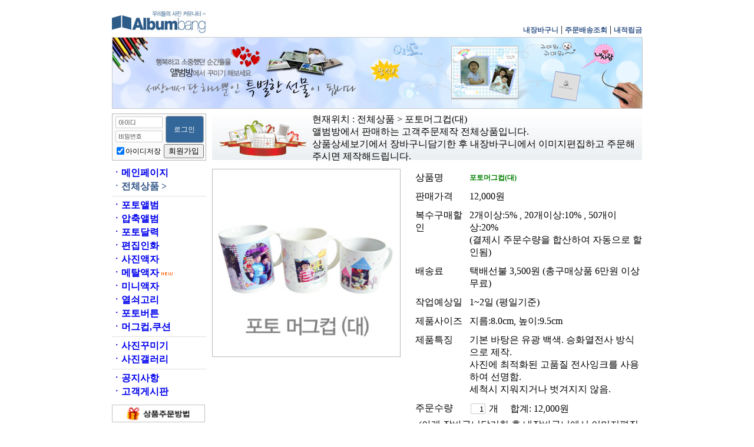

--- FILE ---
content_type: text/html;charset=utf-8
request_url: https://albumbang.com/shop/goods_view.jsp?menu_kind=total&no=31
body_size: 107592
content:
















 



<!DOCTYPE html>
<html lang="ko">
<head>
<title>앨범방 | 사진꾸미기, 사진상품 주문제작 | 전체상품</title>
<meta charset="UTF-8">
<meta name="viewport" content="width=960">
<meta name="author" content="앨범방">
<meta name="keywords" content="포토앨범, 압축앨범, 포토달력, 사진인화, 사진액자, 포토머그컵, 포토쿠션, 사진열쇠고리, 포토버튼, 사진꾸미기, 승화전사, 앨범방">
<meta name="description" content="즉석 사진꾸미기, 사진상품 주문제작 앨범방, 포토앨범/압축앨범/달력/액자/머그컵/쿠션 판매.">


<link rel="stylesheet" type="text/css" href="/inc/main.css?ver=20260121234856016">
<style>
    * {
        box-sizing: border-box;
    }

	div {
		/* 
		border: 1px solid blue; 
		*/
	}
	span {
		/* 
		border: 1px solid orange;
		*/
		display: inline-block;
	}
	.main_container {
		width: 900px;
		margin: auto;
	}
	.flex_container {
		display: flex;
		justify-content: space-around;
		align-items: center;
		flex-wrap: wrap;
	}
	input[type=text], input[type=password], textarea {
		margin: 2px;
		padding: 2px;
		height: 20px;
		border: 1px solid #ccc;
		border-radius: 2px;
	}
	.button_login {
		background-color:#336699;
		border:solid 1px #A8A8A8;
		font-size:12px;
		color: white;
		width:65px;
		height:46px;
		padding: 12px 6px;
		border-radius: 4px;
		cursor: pointer;
	}
	.box_login {
		border: 1px solid #B7B8B9;
		background-color: #fbfbfb;
		width: 160px;
		height: 80px;
		padding: 2px 3px;
		text-align: center;
	}
	.row_container {
		/* 
		border: 1px solid red;
		*/
		position: relative;
		width: 900px;
	}
	.row_empty {
		position: relative;
		height: 10px;
	}
	.left_container {
		position: absolute;
		left: 0px;
		bottom: 0px;
		padding: 0px;
	}
	.right_container {
		position: absolute;
		right: 0px;
		bottom: 0px;
		padding: 0px;
	}

	.button_login2 {
		font-family:gulim,굴림,sans-serif;font-weight:normal;font-size:12px;color:white;
		width:60px;height:42px;padding-top:3px;background-color:#336699;cursor:pointer;border:solid 1px #A8A8A8;text-align:center; 
	}
</style>

<script src="/inc/main.js?ver=20260121234856016"></script>
</head>

<body marginheight="0" marginwidth="0" onload="loadCheck();">
<div class="main_container">
	<div class="row_container" style="height:63px;">
		<span class="left_container">
			<span><a href="/" title="즉석 사진꾸미기 전문 사이트 앨범방" onfocus="blur()"><img src="/images/menu/logo.jpg" style="width:160px:height:63px;"></a></span>
		</span>
		<span class="right_container" style="bottom:3px;">
			<span>
				
					<a onclick="alert('내장바구니는 로그인후 이용 가능합니다.');" style="text-decoration:none;font-weight:bold;color:#335588;font-size:12px;cursor:pointer;">내장바구니</a>
				
			</span>
			<span>
				|
			</span>
			<span>
				
					<a onclick="alert('주문배송조회는 로그인후 이용 가능합니다.');" style="text-decoration:none;font-weight:bold;color:#335588;font-size:12px;cursor:pointer;">주문배송조회</a>
				
			</span>
			<span>
				|
			</span>
			<span>
				
					<a onclick="alert('내적립금은 로그인후 이용 가능합니다.');" style="text-decoration:none;font-weight:bold;color:#335588;font-size:12px;cursor:pointer;">내적립금</a>
				
			</span>
			
		</span>
	</div>
	
	
	<div class="row_container" style="height:120px;">
		<span style="border:solid 1px #C8CACC;width:901px;height:122px;box-sizing:border-box;"><img src="/images/main/main_img.jpg" width="899" height="120" border="0"></span>
	</div>
	
	<div class="row_empty" style="height:10px;">
	</div>
	
	<div>
		<table border="0" cellspacing="0" cellpadding="0" width="900">
			<tr valign="top">
				<td>


<table border="0" cellspacing="0" cellpadding="0" width="900" style="table-layout:fixed;">
	<col width="160"></col>
	<col width="10"></col>
	<col width="730"></col>
	<tr valign="top" width="160">
		<td>
			<table border="0" cellspacing="0" cellpadding="0" width="160">
				
				<tr>
					<td>
						
						<div class="box_login" style="padding:1px;">
							<form name="loginform" method="post" action="/member/login_process.jsp" target="empty" onsubmit="return check_login(this)">
							<input type="hidden" name="sw" value="">
							<input type="hidden" name="sh" value="">
							<input type="hidden" name="ua" value="">
							<input type="hidden" name="return_url" value="%2Fshop%2Fgoods_view.jsp%3Fmenu_kind%3Dtotal%26no%3D31">
							<div class="flex_container" style="height:50px;">
								<div style="width:82px;">
									<div>
										<input type="text" id="login_id" name="login_id" value="" style="width:80px;padding-left:4px;background-image:url(/images/login/id.jpg);" maxlength="12" tabindex="1" class="textbox" onfocus="this.style.backgroundImage='';" onblur="if (this.value=='') {this.style.backgroundImage='url(/images/login/id.jpg)';}">
									</div>
									<div>
										<input type="password" id="login_pw" name="login_pw" value="" style="width:80px;padding-left:4px;background-image:url(/images/login/pw.jpg);" maxlength="12" tabindex="2" class="textbox" onfocus="this.style.backgroundImage='';" onblur="if (this.value=='') {this.style.backgroundImage='url(/images/login/pw.jpg)';}else{this.style.backgroundImage='';}">
									</div>
								</div>
								<div style="width:65px;">
									<input type="submit" value="로그인" class="button_login" tabindex="3">
								</div>
							</div>
							<div class="flex_container" style="height:24px;">
								<span style="padding:0px;">
									<input type="checkbox" name="id_save" value="on" checked>
								</span>
								<span style="font-size:12px;margin-left:-5px;margin-right:1px;margin-bottom:-1px;">
									아이디저장
								</span>
								<span>
									<span class="button black"><input type="button" value="회원가입" onclick="document.location.href='/member/member.jsp';" title="간단하게 아이디, 비밀번호, 이메일, 이름 4개만 입력하면 앨범방에 회원가입할 수 있습니다."></span>
								</span>
							</div>
							</form>
						</div>
						
					</td>
				</tr>
				<tr>
					<td height="10">
					</td>
				</tr>
				
				<tr>
					<td class="menubox">
						<table border="0" cellpadding="0" cellspacing="0" width="100%">
							<tr>
								<td height="23"><a href="/" style="text-decoration:none;font-weight:bold;"><b>ㆍ</b>메인페이지</a></td>
							</tr>
							
							<tr>
								<td height="23"><a href="/shop/goods_list.jsp?menu_kind=total" style="text-decoration:none;font-weight:bold;color:#335588;"><b>ㆍ</b>전체상품 ></a></td>
							</tr>
							
							<tr>
								<td height="4"></td>
							</tr>
							<tr>
								<td height="1" bgcolor="#E0E0E0"></td>
							</tr>
							<tr>
								<td height="4"></td>
							</tr>
							<tr>
								<td height="23"><a href="/shop/goods_list.jsp?menu_kind=photo_album" style="text-decoration:none;font-weight:bold;"><b>ㆍ</b>포토앨범</a></td>
							</tr>
							<tr>
								<td height="23"><a href="/shop/goods_list.jsp?menu_kind=press_album" style="text-decoration:none;font-weight:bold;"><b>ㆍ</b>압축앨범</a></td>
							</tr>
							<tr>
								<td height="23"><a href="/shop/goods_list.jsp?menu_kind=photo_cal" style="text-decoration:none;font-weight:bold;"><b>ㆍ</b>포토달력</a></td>
							</tr>
							<tr>
								<td height="23"><a href="/shop/goods_list.jsp?menu_kind=photo_print" style="text-decoration:none;font-weight:bold;"><b>ㆍ</b>편집인화</a></td>
							</tr>
							<tr>
								<td height="23"><a href="/shop/goods_list.jsp?menu_kind=frame_photo" style="text-decoration:none;font-weight:bold;"><b>ㆍ</b>사진액자</a></td>
							</tr>
							
							<tr>
								<td height="23"><a href="/shop/goods_list.jsp?menu_kind=frame_print" style="text-decoration:none;font-weight:bold;"><b>ㆍ</b>메탈액자</a> <img src="/images/icon_new.gif" width="34" height="18" border="0" align="absmiddle" style="margin-left:-5px;margin-top:-3px;"></td>
							</tr>
							
							<tr>
								<td height="23"><a href="/shop/goods_list.jsp?menu_kind=frame_car" style="text-decoration:none;font-weight:bold;"><b>ㆍ</b>미니액자</a></td>
							</tr>
							<tr>
								<td height="23"><a href="/shop/goods_list.jsp?menu_kind=key_ring" style="text-decoration:none;font-weight:bold;"><b>ㆍ</b>열쇠고리</a></td>
							</tr>
							<tr>
								<td height="23"><a href="/shop/goods_list.jsp?menu_kind=photo_button" style="text-decoration:none;font-weight:bold;"><b>ㆍ</b>포토버튼</a></td>
							</tr>
							<tr>
								<td height="23"><a href="/shop/goods_list.jsp?menu_kind=photo_mug" style="text-decoration:none;font-weight:bold;"><b>ㆍ</b>머그컵,쿠션</a></td>
							</tr>
							<tr>
								<td height="4"></td>
							</tr>
							<tr>
								<td height="1" bgcolor="#E0E0E0"></td>
							</tr>
							<tr>
								<td height="4"></td>
							</tr>
							
							<tr>
								<td height="23"><a href="/mypage/my_free_edit.jsp" style="text-decoration:none;font-weight:bold;"><b>ㆍ</b>사진꾸미기</a></td>
							</tr>
							
							<tr>
								<td height="23"><a href="/gallery/page_list.jsp" style="text-decoration:none;font-weight:bold;"><b>ㆍ</b>사진갤러리</a></td>
							</tr>
							<tr>
								<td height="4"></td>
							</tr>
							<tr>
								<td height="1" bgcolor="#E0E0E0"></td>
							</tr>
							<tr>
								<td height="4"></td>
							</tr>
							<tr>
								<td height="23"><a href="/board/board_list.jsp?board_name=notice" style="text-decoration:none;font-weight:bold;"><b>ㆍ</b>공지사항</a></td>
							</tr>
							
							<tr>
								<td height="23"><a href="/board/board_list.jsp?board_name=free" style="text-decoration:none;font-weight:bold;"><b>ㆍ</b>고객게시판</a></td>
							</tr>
						</table>
					</td>
				</tr>

				<tr>
					<td height="10">
					</td>
				</tr>
				<tr>
					<td align="left">
                        <img src="/images/lefter/help_shopping.jpg" width="158" height="30" style="border:solid 1px #c0c0c0;" onclick="winopenname2('/board/board_popup.jsp?board_name=notice&no=608','help_order',792,640);" title="클릭하면 사진상품 주문방법을 보실수 있습니다.">
                    </td>
				</tr>
				<tr>
					<td height="10">
					</td>
				</tr>
				<tr>
					<td align="left"><img src="/images/lefter/help_editor.jpg" width="158" height="30" style="border:solid 1px #c0c0c0;cursor:pointer;" onclick="winopenname2('/board/board_popup.jsp?board_name=notice&no=842','help_order',792,640);" title="클릭하면 포토에디터 도움말을 보실수 있습니다."></td>
				</tr>

				<tr>
					<td height="10">
					</td>
				</tr>
				<tr>
					<td align="left"><img src="/images/lefter/tel.jpg" width="158" height="78" style="border:solid 1px #c0c0c0;"></td>
				</tr>
				<tr>
					<td height="10">
					</td>
				</tr>
				<tr>
					<td align="left"><img src="/images/lefter/bankbook.jpg" width="160" height="91" border="0"></td>
				</tr>
				<tr>
					<td height="10">
					</td>
				</tr>
				<tr>
					<td align="left"><img src="/images/lefter/card.jpg" width="160" height="91" border="0"></td>
				</tr>
				<tr>
					<td height="10">
					</td>
				</tr>
				<tr>
					<td align="center" style="border:solid 1px #c0c0c0;padding:10px;">
						<table border="0" cellpadding="0" cellspacing="0" width="100%">
							<tr>
								<td align="center" style="font-size:13px;font-weight:bold;">
									6만원 이상 무료배송
								</td>
							</tr>
							<tr>
								<td height="5">
								</td>
							</tr>
							<tr>
								<td align="center" style="font-size:12px;">
									주문하시는<br>
									총상품금액의 합계가<br>
									6만원 이상일 경우 <br>
									택배비가 무료입니다.
								</td>
							</tr>
						</table>
					</td>
				</tr>
				<tr>
					<td height="10">
					<form name="escrow_form" method="post" action="https://www.allthegate.com/hyosung/paysafe/escrow_check.jsp">
					<input type="hidden" name="service_id" value="albumbang">
					<input type="hidden" name="biz_no" value="3141655540">
					</form>
					</td>
				</tr>
				<tr>
					<td align="left"><a href="javascript:escrow_action();"><img src="/images/lefter/escrow_160.gif" width="160" height="90" border="0"></a></td>
				</tr>
			</table>			
		</td>
		<td width="10">
		</td>
		<td width="730">



<script>
	function checkOrderCnt(){
		var form = document.goodsform;
		if(!isNum(form.order_cnt)){
			alert('주문수량을 0 보다 큰 숫자로 입력해주세요.');
			form.order_cnt.value = 1;
			form.order_cnt.focus();
		}
		if(form.order_cnt.value == '0'){
			alert('주문수량을 0 보다 큰 숫자로 입력해주세요.');
			form.order_cnt.value = 1;
			form.order_cnt.focus();
		}
		var basic_price = parseInt(document.goodsform.goods_price.value);//기본가격
		if(form.bag && form.bag.checked){//봉투추가
			basic_price = basic_price+100;
		}
		var select_price = 0;
		if(form.select_page!=null){
			var goods_page_cnt = parseInt(form.goods_page_cnt.value);
			var add_page = parseInt(form.add_page.value);
			var page_add_price = parseInt(form.page_add_price.value);
			var select_page = parseInt(form.select_page.value);
			if(add_page==0){
				select_price = basic_price;
			}else{
				select_price = basic_price+(((select_page-goods_page_cnt)/add_page)*page_add_price);
			}
		}else{
			select_price = basic_price
		}
		var order_cnt = form.order_cnt.value;
		if(order_cnt == '') order_cnt=1;
		var sum_price = select_price*order_cnt;
		document.getElementById('sum_price').innerText = commaMoney(sum_price);
	}
	function checkOptionCnt(obj){
		if(isNum(obj)){
		}else{
			alert('숫자만 입력 가능합니다.');
			obj.value = 0;
		}
		var form = document.goodsform;
		var basic_price = parseInt(form.goods_price.value);//기본가격
		var select_price = 0;
		if(form.select_page!=null){
			var goods_page_cnt = parseInt(form.goods_page_cnt.value);
			var add_page = parseInt(form.add_page.value);
			var page_add_price = parseInt(form.page_add_price.value);
			var select_page = parseInt(form.select_page.value);
			if(add_page==0){
				select_price = basic_price;
			}else{
				select_price = basic_price+(((select_page-goods_page_cnt)/add_page)*page_add_price);
			}
		}else{
			select_price = basic_price
		}
		var order_cnt = 0;
		var sum_price = 0;
		if(form.option_cnt && form.option_cnt.length){//옵션이 있을 경우
			var option_sum_price = 0;
			var arr_option_sum_price = document.getElementsByName("option_sum_price");
			for(var i=0;i<form.option_cnt.length;i++){
				if(form.option_cnt[i].value == ''){
					option_sum_price = 0;
					arr_option_sum_price[i].innerText = commaMoney(option_sum_price);
					
					order_cnt = order_cnt+0;
					sum_price = sum_price+0;
				}else{
					//alert(select_price);
					option_sum_price = (select_price+parseInt(form.option_price[i].value))*parseInt(form.option_cnt[i].value);
					arr_option_sum_price[i].innerText = commaMoney(option_sum_price);

					order_cnt = order_cnt+parseInt(form.option_cnt[i].value);
					sum_price = sum_price+option_sum_price;
				}
			}
			form.order_cnt.value = order_cnt;
		}
		document.getElementById('sum_price').innerText = commaMoney(sum_price);
	}
	function checkSelectPage(obj){
		var select_page = parseInt(obj.value);
		var form = document.goodsform;
		var basic_price = parseInt(form.goods_price.value);//기본가격
		var goods_page_cnt = parseInt(form.goods_page_cnt.value);
		var add_page = parseInt(form.add_page.value);
		var page_add_price = parseInt(form.page_add_price.value);
		var select_price = basic_price;
		if(add_page==0){
			select_price = basic_price;
		}else{
			select_price = basic_price+(((select_page-goods_page_cnt)/add_page)*page_add_price);
		}

		
		var order_cnt = 0;
		var sum_price = 0;
		if(form.option_cnt && form.option_cnt.length){//옵션이 있을 경우
			var option_sum_price = 0;
			var arr_option_sum_price = document.getElementsByName("option_sum_price");
			for(var i=0;i<form.option_cnt.length;i++){
				if(form.option_cnt[i].value == ''){
					option_sum_price = 0;
					arr_option_sum_price[i].innerText = commaMoney(option_sum_price);
					
					order_cnt = order_cnt+0;
					sum_price = sum_price+0;
				}else{
					option_sum_price = (select_price+parseInt(form.option_price[i].value))*parseInt(form.option_cnt[i].value);
					arr_option_sum_price[i].innerText = commaMoney(option_sum_price);

					order_cnt = order_cnt+parseInt(form.option_cnt[i].value);
					sum_price = sum_price+option_sum_price;
				}
			}
			form.order_cnt.value = order_cnt;
		}else{
			order_cnt = parseInt(form.order_cnt.value);
			if(order_cnt == '') order_cnt=1;
			sum_price = select_price*order_cnt;
		}
		document.getElementById('sum_price').innerText = commaMoney(sum_price);
		form.goods_price_last.value = sum_price;
	}

	
	function checkOrderCnt2(obj){
		if(!isNum(obj)){
			alert('주문수량을 0 보다 큰 숫자로 입력해주세요.');
			obj.value = 1;
			obj.focus();
		}
		if(obj.value == '0'){
			alert('주문수량을 0 보다 큰 숫자로 입력해주세요.');
			obj.value = 1;
			obj.focus();
		}
		var goods_price = document.getElementById('goods_price2').value;//기본가격
		var order_cnt = obj.value;
		if(order_cnt == '') order_cnt=1;
		var sum_price = goods_price*order_cnt;
		document.getElementById('sum_price2').innerText = commaMoney(sum_price);
	}
	function checkOrderCntCal(obj){
		if(!isNum(obj)){
			alert('주문수량을 0 보다 큰 숫자로 입력해주세요.');
			obj.value = 1;
			obj.focus();
		}
		if(obj.value == '0'){
			alert('주문수량을 0 보다 큰 숫자로 입력해주세요.');
			obj.value = 1;
			obj.focus();
		}
		var select_price = document.getElementById('cal_select_pages').value.split(',')[1];//기본가격
		var order_cnt = obj.value;
		if(order_cnt == '') order_cnt=1;
		var sum_price = select_price*order_cnt;
		document.getElementById('cal_sum_price').innerText = commaMoney(sum_price);
	}
	function viewSumPrice(){
		var select_price = document.goodsform.select_pages.value.split(',')[1];
		var order_cnt = document.goodsform.order_cnt.value;
		if(order_cnt == '') order_cnt=1;
		var sum_price = select_price*order_cnt;
		//alert(sum_price);
		document.getElementById('sum_price').innerText = commaMoney(sum_price);
	}
	function viewSumPriceCal(){
		var select_price = document.getElementById('cal_select_pages').value.split(',')[1];
		var order_cnt = document.getElementById('cal_order_cnt').value;
		if(order_cnt == '') order_cnt=1;
		var sum_price = select_price*order_cnt;
		//alert(sum_price);
		document.getElementById('cal_sum_price').innerText = commaMoney(sum_price);
	}
	function checkOrderCntCal2(obj,style_group_no){
		if(!isNum(obj)){
			alert('주문수량을 0 보다 큰 숫자로 입력해주세요.');
			obj.value = 1;
			obj.focus();
		}
		if(obj.value == '0'){
			alert('주문수량을 0 보다 큰 숫자로 입력해주세요.');
			obj.value = 1;
			obj.focus();
		}
		var select_price = document.getElementById('cal_select_price_'+style_group_no).value;//기본가격
		var order_cnt = obj.value;
		if(order_cnt == '') order_cnt=1;
		var sum_price = select_price*order_cnt;
		//alert(sum_price);
		document.getElementById('cal_sum_price_'+style_group_no).innerText = commaMoney(sum_price);
		document.getElementById('cal_total_price_'+style_group_no).value = sum_price;
	}

	function goCart(islogin,style_no,style_img_name){//장바구니담기
		if(islogin == false){
			alert('로그인후 이용 가능합니다.\n회원가입은 아이디,비밀번호,이름,이메일 4개만 입력하면 됩니다.');
		}else{
			var form = document.goodsform;
			form.style_no.value = style_no;
			form.style_img_name.value = style_img_name;
			var order_cnt = 0;
			var option_str = '';
			if(form.option_cnt && form.option_cnt.length){//옵션이 있을 경우
				for(var i=0;i<form.option_cnt.length;i++){
					if(form.option_cnt[i].value == '') form.option_cnt[i].value = 0;
					var option_cnt = parseInt(form.option_cnt[i].value);
					if(option_cnt>0){
						order_cnt = order_cnt+option_cnt;
						option_str = option_str+'&option_name='+form.option_name[i].value+'&option_price='+form.option_price[i].value+'&option_cnt='+form.option_cnt[i].value;
					}
				}
				if(order_cnt<1){
					alert('주문수량(옵션)을 입력해주세요.');
					form.option_cnt[0].focus();
					return;
				}
			}else{//옵션이 없을 경우
				if(!isNum(form.order_cnt)){
					alert('주문수량을 0 보다 큰 숫자로 입력해주세요.');
					form.order_cnt.value = 1;
					form.order_cnt.focus();
					return;
				}else if(form.order_cnt.value<1){
					alert('주문수량을 0 보다 큰 숫자로 입력해주세요.');
					form.order_cnt.value = 1;
					form.order_cnt.focus();
					return;
				}
				order_cnt = form.order_cnt.value;
			}
			if(form.select_page){
				form.goods_page_cnt.value = form.select_page.value;//페이지수
				//alert(form.goods_page_cnt.value);
			}

			//alert(option_str);
			form.submit();
			
		}
	}
	function goCartCal(islogin,goods_no,goods_code,style_group_no,style_img_name){//장바구니담기달력
		if(islogin == false){
			alert('로그인후 이용 가능합니다.\n회원가입은 아이디,비밀번호,이름,이메일 4개만 입력하면 됩니다.');
		}else{
			var goods_page_cnt = 1;
			var month_start = document.getElementById('month_start_'+style_group_no).value;
			if(month_start==''){
				alert('시작달을 선택하세요.');
				return;
			}
			var month_end = '';
			if(goods_code=='photo_cal_a4'){
				var month_start_yyyy = parseInt(month_start.substring(0,4));
				var month_start_mm = parseInt(month_start.substring(4,6));
				var end_date = new Date(month_start_yyyy,month_start_mm+8,1);//8개월뒤
				var month_end_yyyy = end_date.getFullYear();
				var month_end_mm = end_date.getMonth();
				if(month_end_mm<10) month_end_mm = '0'+month_end_mm;
				month_end = month_end_yyyy+month_end_mm;
				//alert(month_start+'~'+month_end);
				goods_page_cnt = 4;//페이지수
			}else{
				month_end = document.getElementById('month_end_'+style_group_no).value;
				if(month_end==''){
					alert('마지막달을 선택하세요.');
					return;
				}
				var month_dif_yyyy = parseInt(month_end.substring(0,4)-month_start.substring(0,4));
				var month_dif_mm = parseInt(month_end.substring(4,6)-month_start.substring(4,6));
				var month_dif = parseInt(month_dif_yyyy*12+month_dif_mm+1);
				//alert(month_dif+','+month_dif_yyyy+','+month_dif_mm);
				if(goods_code=='photo_cal_s'){
					if(month_dif<11){
						alert('기본 12개월이상 선택해야 합니다.\n시작달과 마지막달을 다시 설정해주세요.');
						return;
					}
					if(month_dif>23){
						alert('최대 24개월까지 선택 가능합니다.\n시작달과 마지막달을 다시 설정해주세요.');
						return;
					}
					goods_page_cnt = 1 + month_dif/2;//페이지수
				}else{
					if(month_dif<12){
						alert('기본 12개월이상 선택해야 합니다.\n시작달과 마지막달을 다시 설정해주세요.');
						return;
					}
					if(month_dif>24){
						alert('최대 24개월까지 선택 가능합니다.\n시작달과 마지막달을 다시 설정해주세요.');
						return;
					}
					goods_page_cnt = 1 + month_dif;//페이지수
				}
			}

			if(!isNum(document.getElementById('cal_order_cnt_'+style_group_no))){
				alert('주문수량을 0 보다 큰 숫자로 입력해주세요.');
				document.getElementById('cal_order_cnt_'+style_group_no).value = 1;
				document.getElementById('cal_order_cnt_'+style_group_no).focus();
				return;
			}else if(document.getElementById('cal_order_cnt_'+style_group_no).value<1){
				alert('주문수량을 0 보다 큰 숫자로 입력해주세요.');
				document.getElementById('cal_order_cnt_'+style_group_no).value = 1;
				document.getElementById('cal_order_cnt_'+style_group_no).focus();
				return;
			}
			var goods_price = document.getElementById('cal_select_price_'+style_group_no).value;
			var order_cnt = document.getElementById('cal_order_cnt_'+style_group_no).value;
			var total_price = document.getElementById('cal_total_price_'+style_group_no).value;
			//alert('테스트 ===> '+order_cnt);
			
			var form = document.goodsform;
			form.style_group_no.value = style_group_no;
			form.style_img_name.value = style_img_name;

			form.goods_price_last.value = goods_price;
			form.order_cnt.value = order_cnt;//주문수량
			//form.order_price.value = total_price;//주문가격
			form.goods_page_cnt.value = goods_page_cnt;//페이지수
			form.goods_info.value = month_start+'|'+month_end;//달력의 경우 시작달|마지막달

			//alert(form.goods_info.value);
			form.submit();

		}
	}
	function goCartResult(cart_no){//장바구니가기
		if(confirm('상품을 내장바구니에 담았습니다.\n지금 확인 하시겠습니까?')){
			winopenname5('/shop/my_cart.jsp','my_cart',1011,681);
		}else{
			return;
		}
	}

	function checkMonth(goods_code,ref_no,basic_price,add_price){
		var month_start = document.getElementById('month_start_'+ref_no).value;
		var month_end = document.getElementById('month_end_'+ref_no).value;
		var cal_order_cnt = document.getElementById('cal_order_cnt_'+ref_no).value;
		if(month_start==''||month_end==''){
			document.getElementById('cal_select_price_'+ref_no).value = basic_price;
			var sum_price = basic_price*cal_order_cnt;
			//document.getElementById('cal_month_cnt_'+ref_no).innerText = 12;
			document.getElementById('cal_sum_price_'+ref_no).innerText = commaMoney(sum_price);
			document.getElementById('cal_total_price_'+ref_no).value = sum_price;
		}else{
			if(goods_code=='photo_cal_s'){
				var month_dif_yyyy = parseInt(month_end.substring(0,4)-month_start.substring(0,4));
				var month_dif_mm = parseInt(month_end.substring(4,6)-month_start.substring(4,6));
				var month_dif = parseInt(month_dif_yyyy*12+month_dif_mm+1);
				//alert(month_dif+','+month_dif_yyyy+','+month_dif_mm);
				if(month_dif>=12){
					document.getElementById('cal_select_price_'+ref_no).value = (basic_price+((month_dif-11)/2)*add_price);
					var sum_price = (basic_price+((month_dif-11))/2*add_price)*cal_order_cnt;
					//document.getElementById('cal_month_cnt_'+ref_no).innerText = month_dif;
					document.getElementById('cal_sum_price_'+ref_no).innerText = commaMoney(sum_price);
					document.getElementById('cal_total_price_'+ref_no).value = sum_price;
				}else{
					document.getElementById('cal_select_price_'+ref_no).value = basic_price;
					var sum_price = basic_price*cal_order_cnt;
					//document.getElementById('cal_month_cnt_'+ref_no).innerText = month_dif;
					document.getElementById('cal_sum_price_'+ref_no).innerText = commaMoney(sum_price);
					document.getElementById('cal_total_price_'+ref_no).value = sum_price;
				}
			}else{
				var month_dif_yyyy = parseInt(month_end.substring(0,4)-month_start.substring(0,4));
				var month_dif_mm = parseInt(month_end.substring(4,6)-month_start.substring(4,6));
				var month_dif = parseInt(month_dif_yyyy*12+month_dif_mm+1);
				//alert(month_dif+','+month_dif_yyyy+','+month_dif_mm);
				if(month_dif>=12){
					document.getElementById('cal_select_price_'+ref_no).value = (basic_price+(month_dif-12)*add_price);
					var sum_price = (basic_price+(month_dif-12)*add_price)*cal_order_cnt;
					//document.getElementById('cal_month_cnt_'+ref_no).innerText = month_dif;
					document.getElementById('cal_sum_price_'+ref_no).innerText = commaMoney(sum_price);
					document.getElementById('cal_total_price_'+ref_no).value = sum_price;
				}else{
					document.getElementById('cal_select_price_'+ref_no).value = basic_price;
					var sum_price = basic_price*cal_order_cnt;
					//document.getElementById('cal_month_cnt_'+ref_no).innerText = month_dif;
					document.getElementById('cal_sum_price_'+ref_no).innerText = commaMoney(sum_price);
					document.getElementById('cal_total_price_'+ref_no).value = sum_price;
				}
			}
		}
	}

	function checkNumberOrderCnt(obj){
		if(isNum(obj)){
			if(obj.value == '0'){
				alert('주문수량은 1 이상의 숫자만 입력가능합니다.');
				obj.value = 1;
				obj.focus();
				obj.select();
			}
		}else{
			alert('주문수량은 1 이상의 숫자만 입력가능합니다.');
			obj.value = 1;
			obj.focus();
			obj.select();
		}
	}
</script>
<table border="0" cellspacing="0" cellpadding="0" width="100%">
	<tr>
		<td height="80" class="viewbox" style="padding:0px;background-image:url(/images/title_bg.jpg);">
			<table border="0" cellspacing="0" cellpadding="0" width="100%" height="100%">
				<tr>
					<td width="170"><img src="/images/menu/menu_title_05.gif" width="170" height="78" border="0" align="absmiddle"></td>
					<td>
						<div class="menu_title1">현재위치 : 전체상품 > 포토머그컵(대)</div>
						<div class="menu_title2">앨범방에서 판매하는 고객주문제작 전체상품입니다.<br>상품상세보기에서 장바구니담기한 후 내장바구니에서 이미지편집하고 주문해주시면 제작해드립니다.</div>
					</td>
				</tr>
			</table>
		</td>
	</tr>
	<tr height="10">
		<td></td>
	</tr>
	<tr>
		<td align="center">
			<table border="0" cellspacing="0" cellpadding="0" width="100%">
				<form name="goodsform" method="post" action="/shop/go_cart_process.jsp" target="empty">
				<input type="hidden" name="goods_no" value="31">
				<input type="hidden" name="goods_subject" value="포토머그컵(대)">
				<input type="hidden" name="goods_info" value="">
				<input type="hidden" name="goods_kind" value="photo_mug">
				<input type="hidden" name="goods_code" value="photo_mug">
				<input type="hidden" name="goods_price" value="12000">
				<input type="hidden" name="goods_price_last" value="12000">
				<input type="hidden" name="goods_page_cnt" value="1">
				<input type="hidden" name="add_page" value="0">
				<input type="hidden" name="page_add_price" value="0">
				<input type="hidden" name="style_no" value="">
				<input type="hidden" name="style_group_no" value="">
				<input type="hidden" name="style_img_name" value="">
				<input type="hidden" name="page_width" value="800">
				<input type="hidden" name="page_height" value="320">
				<input type="hidden" name="goods_option_cnt" value="0">
				
				<input type="hidden" name="free_bit" value="0">
				
				<tr>
					<td>
						<table border="0" cellspacing="0" cellpadding="0" width="100%">

							<tr valign="top">
								<td width="320"><img src="https://file.albumbang.com/files/goods/albumbang/1304496481708_320.jpg" align="absmiddle" style="width:320px;height:320px;border:solid 1px #B7B8B9;"></td>
								<td width="25"></td>
								<td>
									<table border="0" cellspacing="0" cellpadding="0" width="100%">
										<col width="92"></col>
										<col></col>
										<tr>
											<td valign="top" class="tt"  style="padding-top:5px;padding-bottom:5px">
												상품명
											</td>
											<td style="padding-top:5px;padding-bottom:5px;font-size:12px;color:green;text-decoration:none;font-weight:bold;">
												포토머그컵(대)
												
											</td>
										</tr>
										<tr>
											<td colspan="2" height="1" class="line1">
											</td>
										</tr>
										<tr>
											<td valign="top" class="tt"  style="padding-top:5px;padding-bottom:5px">
												판매가격
											</td>
											<td style="padding-top:5px;padding-bottom:5px;">
												
												12,000원
												
											</td>
										</tr>
										<tr>
											<td colspan="2" height="1" class="line1">
											</td>
										</tr>
										
										<tr>
											<td valign="top" class="tt"  style="padding-top:5px;padding-bottom:5px">
												복수구매할인
											</td>
											<td style="padding-top:5px;padding-bottom:5px">
												
													2개이상:5%
												 , 
													20개이상:10%
												 , 
													50개이상:20%
												
												<br>
												(결제시 주문수량을 합산하여 자동으로 할인됨)
											</td>
										</tr>
										<tr>
											<td colspan="2" height="1" class="line1">
											</td>
										</tr>
										
										<tr>
											<td valign="top" class="tt"  style="padding-top:5px;padding-bottom:5px">
												배송료
											</td>
											<td style="padding-top:5px;padding-bottom:5px;">
												택배선불 3,500원 (총구매상품 6만원 이상 무료) 
											</td>
										</tr>
										<tr>
											<td colspan="2" height="1" class="line1">
											</td>
										</tr>
										<tr>
											<td valign="top" class="tt"  style="padding-top:5px;padding-bottom:5px">
												작업예상일
											</td>
											<td style="padding-top:5px;padding-bottom:5px;">
												1~2일 (평일기준)
											</td>
										</tr>
										<tr>
											<td colspan="2" height="1" class="line1">
											</td>
										</tr>
										
										
										<tr>
											<td valign="top" class="tt"  style="padding-top:5px;padding-bottom:5px">
												제품사이즈
											</td>
											<td style="padding-top:5px;padding-bottom:5px;">
												지름:8.0cm, 높이:9.5cm
											</td>
										</tr>
										<tr>
											<td colspan="2" height="1" class="line1">
											</td>
										</tr>
										
										
										
										<tr>
											<td valign="top" class="tt"  style="padding-top:5px;padding-bottom:5px">
												제품특징
											</td>
											<td style="padding-top:5px;padding-bottom:5px">
												기본&nbsp;바탕은&nbsp;유광&nbsp;백색.&nbsp;승화열전사&nbsp;방식으로&nbsp;제작.<br>사진에&nbsp;최적화된&nbsp;고품질&nbsp;전사잉크를&nbsp;사용하여&nbsp;선명함.<br>세척시&nbsp;지워지거나&nbsp;벗겨지지&nbsp;않음.
											</td>
										</tr>
										<tr>
											<td colspan="2" height="1" class="line1">
											</td>
										</tr>
										

										

										
										<tr>
											<td class="tt"  style="padding-top:5px;padding-bottom:5px">
												주문수량
											</td>
											<td style="padding-top:5px;padding-bottom:5px;">
												<input type="text" name="order_cnt" value="1" maxlength="3" class="textbox" dir="rtl" style="width:25px;height:18px;" onfocus="focusOn(this);" onblur="if(this.value==''){this.value=0;}" onkeyup="checkOrderCnt()"> 개
												&nbsp;&nbsp;&nbsp;
												합계: <span id="sum_price">12,000</span>원
											</td>
										</tr>
										<tr>
											<td colspan="2" height="1" class="line1">
											</td>
										</tr>
										



										<tr height="26">
											<td align="center" colspan="2">
												(아래 장바구니담기한 후 내장바구니에서 이미지편집하면 됩니다.)
											</td>
										</tr>

									</table>
								</td>
							</tr>
						
						</table>
					</td>
				</tr>
				
				
				<tr>
					<td height="20">
					</td>
				</tr>

				
				
				<tr>
					<td height="20">
					</td>
				</tr>
				<tr>
					<td height="20">
						<table border="0" cellspacing="0" cellpadding="0" width="100%"> 
							<tr>
								<td align="left">
									
									<b>[상품스타일]</b>
									
								</td>
								<td align="right">
									
										<input type="radio" class="radiobox" name="frame_cnt_h" value="" checked onclick="include_ajax('goods_style_area','./goods_style_list.jsp?goods_kind=photo_mug&goods_code=photo_mug&goods_no=31&edit_width=800&edit_height=320&frame_cnt=');">전체스타일
										<input type="radio" class="radiobox" name="frame_cnt_h" value="1" onclick="include_ajax('goods_style_area','./goods_style_list.jsp?goods_kind=photo_mug&goods_code=photo_mug&goods_no=31&edit_width=800&edit_height=320&frame_cnt=1');">사진1장
										<input type="radio" class="radiobox" name="frame_cnt_h" value="2" onclick="include_ajax('goods_style_area','./goods_style_list.jsp?goods_kind=photo_mug&goods_code=photo_mug&goods_no=31&edit_width=800&edit_height=320&frame_cnt=2');">사진2장
										<input type="radio" class="radiobox" name="frame_cnt_h" value="3" onclick="include_ajax('goods_style_area','./goods_style_list.jsp?goods_kind=photo_mug&goods_code=photo_mug&goods_no=31&edit_width=800&edit_height=320&frame_cnt=3');">사진3장
										<input type="radio" class="radiobox" name="frame_cnt_h" value="4" onclick="include_ajax('goods_style_area','./goods_style_list.jsp?goods_kind=photo_mug&goods_code=photo_mug&goods_no=31&edit_width=800&edit_height=320&frame_cnt=4');">사진4장
										<input type="radio" class="radiobox" name="frame_cnt_h" value="5" onclick="include_ajax('goods_style_area','./goods_style_list.jsp?goods_kind=photo_mug&goods_code=photo_mug&goods_no=31&edit_width=800&edit_height=320&frame_cnt=5');">사진5장이상
										
								</td>
							</tr>
						</table>
					</td>
				</tr>
				<tr>
					<td height="3">
					</td>
				</tr>
				<tr>
					<td align="center" class="imgbox" style="padding:4px">
						<table border="0" cellspacing="0" cellpadding="0" width="100%">
							<tr>
								<td height="5">
								</td>
							</tr>
							<tr>
								<td>
									<div id="goods_style_area">
										
										













<table border="0" cellspacing="0" cellpadding="0" width="100%">
	<tr>
		<td align="center" height="5">
		</td>
	</tr>
	<tr>
		<td align="center" height="20">
			<table border="0" cellspacing="0" cellpadding="0"> 
				<tr valign="bottom">
					<td>
						<span class='ne'>[총464건]</span>&nbsp;&nbsp;<span class='ne'>[1/10]</span>&nbsp;&nbsp;<a href="javascript:include_ajax_href('goods_style_area','./goods_style_list.jsp?goods_kind=photo_mug&goods_code=photo_mug&goods_no=31&orderby=hit desc,no desc&edit_width=800&edit_height=320&frame_cnt=&currentpage=1');" title='첫페이지'><img src='/images/button/button_first.gif' width='16' height='15' border='0' align='absmiddle' style='margin-bottom:2px;'></a>
&nbsp;<a title='이전 10개 페이지'><img src='/images/button/button_prev.gif' width='16' height='15' border='0' align='absmiddle' style='margin-bottom:2px;'></a>
&nbsp;<span class='ne'>[1]</span>
<a href="javascript:include_ajax_href('goods_style_area','./goods_style_list.jsp?goods_kind=photo_mug&goods_code=photo_mug&goods_no=31&orderby=hit desc,no desc&edit_width=800&edit_height=320&frame_cnt=&currentpage=2');"><span class='ne'>&nbsp;2</span></a> 
<a href="javascript:include_ajax_href('goods_style_area','./goods_style_list.jsp?goods_kind=photo_mug&goods_code=photo_mug&goods_no=31&orderby=hit desc,no desc&edit_width=800&edit_height=320&frame_cnt=&currentpage=3');"><span class='ne'>&nbsp;3</span></a> 
<a href="javascript:include_ajax_href('goods_style_area','./goods_style_list.jsp?goods_kind=photo_mug&goods_code=photo_mug&goods_no=31&orderby=hit desc,no desc&edit_width=800&edit_height=320&frame_cnt=&currentpage=4');"><span class='ne'>&nbsp;4</span></a> 
<a href="javascript:include_ajax_href('goods_style_area','./goods_style_list.jsp?goods_kind=photo_mug&goods_code=photo_mug&goods_no=31&orderby=hit desc,no desc&edit_width=800&edit_height=320&frame_cnt=&currentpage=5');"><span class='ne'>&nbsp;5</span></a> 
<a href="javascript:include_ajax_href('goods_style_area','./goods_style_list.jsp?goods_kind=photo_mug&goods_code=photo_mug&goods_no=31&orderby=hit desc,no desc&edit_width=800&edit_height=320&frame_cnt=&currentpage=6');"><span class='ne'>&nbsp;6</span></a> 
<a href="javascript:include_ajax_href('goods_style_area','./goods_style_list.jsp?goods_kind=photo_mug&goods_code=photo_mug&goods_no=31&orderby=hit desc,no desc&edit_width=800&edit_height=320&frame_cnt=&currentpage=7');"><span class='ne'>&nbsp;7</span></a> 
<a href="javascript:include_ajax_href('goods_style_area','./goods_style_list.jsp?goods_kind=photo_mug&goods_code=photo_mug&goods_no=31&orderby=hit desc,no desc&edit_width=800&edit_height=320&frame_cnt=&currentpage=8');"><span class='ne'>&nbsp;8</span></a> 
<a href="javascript:include_ajax_href('goods_style_area','./goods_style_list.jsp?goods_kind=photo_mug&goods_code=photo_mug&goods_no=31&orderby=hit desc,no desc&edit_width=800&edit_height=320&frame_cnt=&currentpage=9');"><span class='ne'>&nbsp;9</span></a> 
<a href="javascript:include_ajax_href('goods_style_area','./goods_style_list.jsp?goods_kind=photo_mug&goods_code=photo_mug&goods_no=31&orderby=hit desc,no desc&edit_width=800&edit_height=320&frame_cnt=&currentpage=10');"><span class='ne'>&nbsp;10</span></a> 
&nbsp;<a title='다음 10개 페이지'><img src='/images/button/button_next.gif' width='16' height='15' border='0' align='absmiddle' style='margin-bottom:2px;'></a>
&nbsp;<a href="javascript:include_ajax_href('goods_style_area','./goods_style_list.jsp?goods_kind=photo_mug&goods_code=photo_mug&goods_no=31&orderby=hit desc,no desc&edit_width=800&edit_height=320&frame_cnt=&currentpage=10');" title='끝페이지'><img src='/images/button/button_last.gif' width='16' height='15' border='0' align='absmiddle' style='margin-bottom:2px;'></a>

					</td>
					<td width="10">
					</td>
					<td>
						<span class="button small"><input type="button" value="판매인기순▼" onclick="include_ajax('goods_style_area','./goods_style_list.jsp?goods_kind=photo_mug&goods_code=photo_mug&goods_no=31&orderby=hit desc,no desc&edit_width=800&edit_height=320&frame_cnt=&currentpage=1');" title="판매인기순으로 나열합니다."></span>
						<span class="button small"><input type="button" value="최신등록순" onclick="include_ajax('goods_style_area','./goods_style_list.jsp?goods_kind=photo_mug&goods_code=photo_mug&goods_no=31&orderby=reg_date desc&edit_width=800&edit_height=320&frame_cnt=&currentpage=1');" title="최신등록순으로 나열합니다."></span>
					</td>
				</tr>
			</table>
		</td>
	</tr>
	<tr>
		<td align="center" height="10">
		</td>
	</tr>
	<tr>
		<td align="center" valign="top">
			<table border="0" cellspacing="0" cellpadding="5"> 
				<tr>

					<td align="center">
						<table border="0" cellspacing="0" cellpadding="0"> 
							<tr>
								<td align="center" style="width:130px;height:53px;">
									<div style="width:130px;height:53px;position:relative;overflow-x:hidden;overflow-y:hidden;border:solid 1px #a0a0a0;">
										
											<img src="https://file.albumbang.com/files/style/7077/out_1420781437263_big.jpg" width="128" height="51" border="0" title="장바구니에 담고 이미지 편집하면 됩니다.">
										
									</div>
								</td>
							</tr>

							

							
							<tr height="5">
								<td align="center">
								</td>
							</tr>
							<tr>
								<td align="center">
									<span class="button small"><input type="button" value="장바구니담기"  onclick="goCart(false,'7077','/files/style/7077/out_1420781437263_small.jpg');" title="장바구니에 담고 이미지 편집하면 됩니다."></span>
								</td>
							</tr>
							<tr height="2">
								<td align="center">
								</td>
							</tr>
							
						</table>
					</td>
				
					<td align="center">
						<table border="0" cellspacing="0" cellpadding="0"> 
							<tr>
								<td align="center" style="width:130px;height:53px;">
									<div style="width:130px;height:53px;position:relative;overflow-x:hidden;overflow-y:hidden;border:solid 1px #a0a0a0;">
										
											<img src="https://file.albumbang.com/files/style/4899/out_1516941373581_big.jpg" width="128" height="51" border="0" title="장바구니에 담고 이미지 편집하면 됩니다.">
										
									</div>
								</td>
							</tr>

							

							
							<tr height="5">
								<td align="center">
								</td>
							</tr>
							<tr>
								<td align="center">
									<span class="button small"><input type="button" value="장바구니담기"  onclick="goCart(false,'4899','/files/style/4899/out_1516941373581_small.jpg');" title="장바구니에 담고 이미지 편집하면 됩니다."></span>
								</td>
							</tr>
							<tr height="2">
								<td align="center">
								</td>
							</tr>
							
						</table>
					</td>
				
					<td align="center">
						<table border="0" cellspacing="0" cellpadding="0"> 
							<tr>
								<td align="center" style="width:130px;height:53px;">
									<div style="width:130px;height:53px;position:relative;overflow-x:hidden;overflow-y:hidden;border:solid 1px #a0a0a0;">
										
											<img src="https://file.albumbang.com/files/style/20761/out_1558942700755_big.jpg" width="128" height="51" border="0" title="장바구니에 담고 이미지 편집하면 됩니다.">
										
									</div>
								</td>
							</tr>

							

							
							<tr height="5">
								<td align="center">
								</td>
							</tr>
							<tr>
								<td align="center">
									<span class="button small"><input type="button" value="장바구니담기"  onclick="goCart(false,'20761','/files/style/20761/out_1558942700755_small.jpg');" title="장바구니에 담고 이미지 편집하면 됩니다."></span>
								</td>
							</tr>
							<tr height="2">
								<td align="center">
								</td>
							</tr>
							
						</table>
					</td>
				
					<td align="center">
						<table border="0" cellspacing="0" cellpadding="0"> 
							<tr>
								<td align="center" style="width:130px;height:53px;">
									<div style="width:130px;height:53px;position:relative;overflow-x:hidden;overflow-y:hidden;border:solid 1px #a0a0a0;">
										
											<img src="https://file.albumbang.com/files/style/18295/out_1558942739140_big.jpg" width="128" height="51" border="0" title="장바구니에 담고 이미지 편집하면 됩니다.">
										
									</div>
								</td>
							</tr>

							

							
							<tr height="5">
								<td align="center">
								</td>
							</tr>
							<tr>
								<td align="center">
									<span class="button small"><input type="button" value="장바구니담기"  onclick="goCart(false,'18295','/files/style/18295/out_1558942739140_small.jpg');" title="장바구니에 담고 이미지 편집하면 됩니다."></span>
								</td>
							</tr>
							<tr height="2">
								<td align="center">
								</td>
							</tr>
							
						</table>
					</td>
				
					<td align="center">
						<table border="0" cellspacing="0" cellpadding="0"> 
							<tr>
								<td align="center" style="width:130px;height:53px;">
									<div style="width:130px;height:53px;position:relative;overflow-x:hidden;overflow-y:hidden;border:solid 1px #a0a0a0;">
										
											<img src="https://file.albumbang.com/files/style/6217/out_1591252773101_big.jpg" width="128" height="51" border="0" title="장바구니에 담고 이미지 편집하면 됩니다.">
										
									</div>
								</td>
							</tr>

							

							
							<tr height="5">
								<td align="center">
								</td>
							</tr>
							<tr>
								<td align="center">
									<span class="button small"><input type="button" value="장바구니담기"  onclick="goCart(false,'6217','/files/style/6217/out_1591252773101_small.jpg');" title="장바구니에 담고 이미지 편집하면 됩니다."></span>
								</td>
							</tr>
							<tr height="2">
								<td align="center">
								</td>
							</tr>
							
						</table>
					</td>
				</tr>
<tr>

					<td align="center">
						<table border="0" cellspacing="0" cellpadding="0"> 
							<tr>
								<td align="center" style="width:130px;height:53px;">
									<div style="width:130px;height:53px;position:relative;overflow-x:hidden;overflow-y:hidden;border:solid 1px #a0a0a0;">
										
											<img src="https://file.albumbang.com/files/style/20723/out_1553760136078_big.jpg" width="128" height="51" border="0" title="장바구니에 담고 이미지 편집하면 됩니다.">
										
									</div>
								</td>
							</tr>

							

							
							<tr height="5">
								<td align="center">
								</td>
							</tr>
							<tr>
								<td align="center">
									<span class="button small"><input type="button" value="장바구니담기"  onclick="goCart(false,'20723','/files/style/20723/out_1553760136078_small.jpg');" title="장바구니에 담고 이미지 편집하면 됩니다."></span>
								</td>
							</tr>
							<tr height="2">
								<td align="center">
								</td>
							</tr>
							
						</table>
					</td>
				
					<td align="center">
						<table border="0" cellspacing="0" cellpadding="0"> 
							<tr>
								<td align="center" style="width:130px;height:53px;">
									<div style="width:130px;height:53px;position:relative;overflow-x:hidden;overflow-y:hidden;border:solid 1px #a0a0a0;">
										
											<img src="https://file.albumbang.com/files/style/4578/out_1554105588995_big.jpg" width="128" height="51" border="0" title="장바구니에 담고 이미지 편집하면 됩니다.">
										
									</div>
								</td>
							</tr>

							

							
							<tr height="5">
								<td align="center">
								</td>
							</tr>
							<tr>
								<td align="center">
									<span class="button small"><input type="button" value="장바구니담기"  onclick="goCart(false,'4578','/files/style/4578/out_1554105588995_small.jpg');" title="장바구니에 담고 이미지 편집하면 됩니다."></span>
								</td>
							</tr>
							<tr height="2">
								<td align="center">
								</td>
							</tr>
							
						</table>
					</td>
				
					<td align="center">
						<table border="0" cellspacing="0" cellpadding="0"> 
							<tr>
								<td align="center" style="width:130px;height:53px;">
									<div style="width:130px;height:53px;position:relative;overflow-x:hidden;overflow-y:hidden;border:solid 1px #a0a0a0;">
										
											<img src="https://file.albumbang.com/files/style/20724/out_1604763068703_big.jpg" width="128" height="51" border="0" title="장바구니에 담고 이미지 편집하면 됩니다.">
										
									</div>
								</td>
							</tr>

							

							
							<tr height="5">
								<td align="center">
								</td>
							</tr>
							<tr>
								<td align="center">
									<span class="button small"><input type="button" value="장바구니담기"  onclick="goCart(false,'20724','/files/style/20724/out_1604763068703_small.jpg');" title="장바구니에 담고 이미지 편집하면 됩니다."></span>
								</td>
							</tr>
							<tr height="2">
								<td align="center">
								</td>
							</tr>
							
						</table>
					</td>
				
					<td align="center">
						<table border="0" cellspacing="0" cellpadding="0"> 
							<tr>
								<td align="center" style="width:130px;height:53px;">
									<div style="width:130px;height:53px;position:relative;overflow-x:hidden;overflow-y:hidden;border:solid 1px #a0a0a0;">
										
											<img src="https://file.albumbang.com/files/style/4722/out_1305271363408_big.jpg" width="128" height="51" border="0" title="장바구니에 담고 이미지 편집하면 됩니다.">
										
									</div>
								</td>
							</tr>

							

							
							<tr height="5">
								<td align="center">
								</td>
							</tr>
							<tr>
								<td align="center">
									<span class="button small"><input type="button" value="장바구니담기"  onclick="goCart(false,'4722','/files/style/4722/out_1305271363408_small.jpg');" title="장바구니에 담고 이미지 편집하면 됩니다."></span>
								</td>
							</tr>
							<tr height="2">
								<td align="center">
								</td>
							</tr>
							
						</table>
					</td>
				
					<td align="center">
						<table border="0" cellspacing="0" cellpadding="0"> 
							<tr>
								<td align="center" style="width:130px;height:53px;">
									<div style="width:130px;height:53px;position:relative;overflow-x:hidden;overflow-y:hidden;border:solid 1px #a0a0a0;">
										
											<img src="https://file.albumbang.com/files/style/20650/out_1527658524427_big.jpg" width="128" height="51" border="0" title="장바구니에 담고 이미지 편집하면 됩니다.">
										
									</div>
								</td>
							</tr>

							

							
							<tr height="5">
								<td align="center">
								</td>
							</tr>
							<tr>
								<td align="center">
									<span class="button small"><input type="button" value="장바구니담기"  onclick="goCart(false,'20650','/files/style/20650/out_1527658524427_small.jpg');" title="장바구니에 담고 이미지 편집하면 됩니다."></span>
								</td>
							</tr>
							<tr height="2">
								<td align="center">
								</td>
							</tr>
							
						</table>
					</td>
				</tr>
<tr>

					<td align="center">
						<table border="0" cellspacing="0" cellpadding="0"> 
							<tr>
								<td align="center" style="width:130px;height:53px;">
									<div style="width:130px;height:53px;position:relative;overflow-x:hidden;overflow-y:hidden;border:solid 1px #a0a0a0;">
										
											<img src="https://file.albumbang.com/files/style/6216/out_1308558984645_big.jpg" width="128" height="51" border="0" title="장바구니에 담고 이미지 편집하면 됩니다.">
										
									</div>
								</td>
							</tr>

							

							
							<tr height="5">
								<td align="center">
								</td>
							</tr>
							<tr>
								<td align="center">
									<span class="button small"><input type="button" value="장바구니담기"  onclick="goCart(false,'6216','/files/style/6216/out_1308558984645_small.jpg');" title="장바구니에 담고 이미지 편집하면 됩니다."></span>
								</td>
							</tr>
							<tr height="2">
								<td align="center">
								</td>
							</tr>
							
						</table>
					</td>
				
					<td align="center">
						<table border="0" cellspacing="0" cellpadding="0"> 
							<tr>
								<td align="center" style="width:130px;height:53px;">
									<div style="width:130px;height:53px;position:relative;overflow-x:hidden;overflow-y:hidden;border:solid 1px #a0a0a0;">
										
											<img src="https://file.albumbang.com/files/style/4732/out_1305274617483_big.jpg" width="128" height="51" border="0" title="장바구니에 담고 이미지 편집하면 됩니다.">
										
									</div>
								</td>
							</tr>

							

							
							<tr height="5">
								<td align="center">
								</td>
							</tr>
							<tr>
								<td align="center">
									<span class="button small"><input type="button" value="장바구니담기"  onclick="goCart(false,'4732','/files/style/4732/out_1305274617483_small.jpg');" title="장바구니에 담고 이미지 편집하면 됩니다."></span>
								</td>
							</tr>
							<tr height="2">
								<td align="center">
								</td>
							</tr>
							
						</table>
					</td>
				
					<td align="center">
						<table border="0" cellspacing="0" cellpadding="0"> 
							<tr>
								<td align="center" style="width:130px;height:53px;">
									<div style="width:130px;height:53px;position:relative;overflow-x:hidden;overflow-y:hidden;border:solid 1px #a0a0a0;">
										
											<img src="https://file.albumbang.com/files/style/7080/out_1310975438121_big.jpg" width="128" height="51" border="0" title="장바구니에 담고 이미지 편집하면 됩니다.">
										
									</div>
								</td>
							</tr>

							

							
							<tr height="5">
								<td align="center">
								</td>
							</tr>
							<tr>
								<td align="center">
									<span class="button small"><input type="button" value="장바구니담기"  onclick="goCart(false,'7080','/files/style/7080/out_1310975438121_small.jpg');" title="장바구니에 담고 이미지 편집하면 됩니다."></span>
								</td>
							</tr>
							<tr height="2">
								<td align="center">
								</td>
							</tr>
							
						</table>
					</td>
				
					<td align="center">
						<table border="0" cellspacing="0" cellpadding="0"> 
							<tr>
								<td align="center" style="width:130px;height:53px;">
									<div style="width:130px;height:53px;position:relative;overflow-x:hidden;overflow-y:hidden;border:solid 1px #a0a0a0;">
										
											<img src="https://file.albumbang.com/files/style/3951/out_1303919868697_big.jpg" width="128" height="51" border="0" title="장바구니에 담고 이미지 편집하면 됩니다.">
										
									</div>
								</td>
							</tr>

							

							
							<tr height="5">
								<td align="center">
								</td>
							</tr>
							<tr>
								<td align="center">
									<span class="button small"><input type="button" value="장바구니담기"  onclick="goCart(false,'3951','/files/style/3951/out_1303919868697_small.jpg');" title="장바구니에 담고 이미지 편집하면 됩니다."></span>
								</td>
							</tr>
							<tr height="2">
								<td align="center">
								</td>
							</tr>
							
						</table>
					</td>
				
					<td align="center">
						<table border="0" cellspacing="0" cellpadding="0"> 
							<tr>
								<td align="center" style="width:130px;height:53px;">
									<div style="width:130px;height:53px;position:relative;overflow-x:hidden;overflow-y:hidden;border:solid 1px #a0a0a0;">
										
											<img src="https://file.albumbang.com/files/style/4671/out_1395737049017_big.jpg" width="128" height="51" border="0" title="장바구니에 담고 이미지 편집하면 됩니다.">
										
									</div>
								</td>
							</tr>

							

							
							<tr height="5">
								<td align="center">
								</td>
							</tr>
							<tr>
								<td align="center">
									<span class="button small"><input type="button" value="장바구니담기"  onclick="goCart(false,'4671','/files/style/4671/out_1395737049017_small.jpg');" title="장바구니에 담고 이미지 편집하면 됩니다."></span>
								</td>
							</tr>
							<tr height="2">
								<td align="center">
								</td>
							</tr>
							
						</table>
					</td>
				</tr>
<tr>

					<td align="center">
						<table border="0" cellspacing="0" cellpadding="0"> 
							<tr>
								<td align="center" style="width:130px;height:53px;">
									<div style="width:130px;height:53px;position:relative;overflow-x:hidden;overflow-y:hidden;border:solid 1px #a0a0a0;">
										
											<img src="https://file.albumbang.com/files/style/4016/out_1390802820592_big.jpg" width="128" height="51" border="0" title="장바구니에 담고 이미지 편집하면 됩니다.">
										
									</div>
								</td>
							</tr>

							

							
							<tr height="5">
								<td align="center">
								</td>
							</tr>
							<tr>
								<td align="center">
									<span class="button small"><input type="button" value="장바구니담기"  onclick="goCart(false,'4016','/files/style/4016/out_1390802820592_small.jpg');" title="장바구니에 담고 이미지 편집하면 됩니다."></span>
								</td>
							</tr>
							<tr height="2">
								<td align="center">
								</td>
							</tr>
							
						</table>
					</td>
				
					<td align="center">
						<table border="0" cellspacing="0" cellpadding="0"> 
							<tr>
								<td align="center" style="width:130px;height:53px;">
									<div style="width:130px;height:53px;position:relative;overflow-x:hidden;overflow-y:hidden;border:solid 1px #a0a0a0;">
										
											<img src="https://file.albumbang.com/files/style/3976/out_1554106083487_big.jpg" width="128" height="51" border="0" title="장바구니에 담고 이미지 편집하면 됩니다.">
										
									</div>
								</td>
							</tr>

							

							
							<tr height="5">
								<td align="center">
								</td>
							</tr>
							<tr>
								<td align="center">
									<span class="button small"><input type="button" value="장바구니담기"  onclick="goCart(false,'3976','/files/style/3976/out_1554106083487_small.jpg');" title="장바구니에 담고 이미지 편집하면 됩니다."></span>
								</td>
							</tr>
							<tr height="2">
								<td align="center">
								</td>
							</tr>
							
						</table>
					</td>
				
					<td align="center">
						<table border="0" cellspacing="0" cellpadding="0"> 
							<tr>
								<td align="center" style="width:130px;height:53px;">
									<div style="width:130px;height:53px;position:relative;overflow-x:hidden;overflow-y:hidden;border:solid 1px #a0a0a0;">
										
											<img src="https://file.albumbang.com/files/style/20776/out_1566540251936_big.jpg" width="128" height="51" border="0" title="장바구니에 담고 이미지 편집하면 됩니다.">
										
									</div>
								</td>
							</tr>

							

							
							<tr height="5">
								<td align="center">
								</td>
							</tr>
							<tr>
								<td align="center">
									<span class="button small"><input type="button" value="장바구니담기"  onclick="goCart(false,'20776','/files/style/20776/out_1566540251936_small.jpg');" title="장바구니에 담고 이미지 편집하면 됩니다."></span>
								</td>
							</tr>
							<tr height="2">
								<td align="center">
								</td>
							</tr>
							
						</table>
					</td>
				
					<td align="center">
						<table border="0" cellspacing="0" cellpadding="0"> 
							<tr>
								<td align="center" style="width:130px;height:53px;">
									<div style="width:130px;height:53px;position:relative;overflow-x:hidden;overflow-y:hidden;border:solid 1px #a0a0a0;">
										
											<img src="https://file.albumbang.com/files/style/10554/out_1554311169582_big.jpg" width="128" height="51" border="0" title="장바구니에 담고 이미지 편집하면 됩니다.">
										
									</div>
								</td>
							</tr>

							

							
							<tr height="5">
								<td align="center">
								</td>
							</tr>
							<tr>
								<td align="center">
									<span class="button small"><input type="button" value="장바구니담기"  onclick="goCart(false,'10554','/files/style/10554/out_1554311169582_small.jpg');" title="장바구니에 담고 이미지 편집하면 됩니다."></span>
								</td>
							</tr>
							<tr height="2">
								<td align="center">
								</td>
							</tr>
							
						</table>
					</td>
				
					<td align="center">
						<table border="0" cellspacing="0" cellpadding="0"> 
							<tr>
								<td align="center" style="width:130px;height:53px;">
									<div style="width:130px;height:53px;position:relative;overflow-x:hidden;overflow-y:hidden;border:solid 1px #a0a0a0;">
										
											<img src="https://file.albumbang.com/files/style/4052/out_1303963728977_big.jpg" width="128" height="51" border="0" title="장바구니에 담고 이미지 편집하면 됩니다.">
										
									</div>
								</td>
							</tr>

							

							
							<tr height="5">
								<td align="center">
								</td>
							</tr>
							<tr>
								<td align="center">
									<span class="button small"><input type="button" value="장바구니담기"  onclick="goCart(false,'4052','/files/style/4052/out_1303963728977_small.jpg');" title="장바구니에 담고 이미지 편집하면 됩니다."></span>
								</td>
							</tr>
							<tr height="2">
								<td align="center">
								</td>
							</tr>
							
						</table>
					</td>
				</tr>
<tr>

					<td align="center">
						<table border="0" cellspacing="0" cellpadding="0"> 
							<tr>
								<td align="center" style="width:130px;height:53px;">
									<div style="width:130px;height:53px;position:relative;overflow-x:hidden;overflow-y:hidden;border:solid 1px #a0a0a0;">
										
											<img src="https://file.albumbang.com/files/style/20119/out_1429774181377_big.jpg" width="128" height="51" border="0" title="장바구니에 담고 이미지 편집하면 됩니다.">
										
									</div>
								</td>
							</tr>

							

							
							<tr height="5">
								<td align="center">
								</td>
							</tr>
							<tr>
								<td align="center">
									<span class="button small"><input type="button" value="장바구니담기"  onclick="goCart(false,'20119','/files/style/20119/out_1429774181377_small.jpg');" title="장바구니에 담고 이미지 편집하면 됩니다."></span>
								</td>
							</tr>
							<tr height="2">
								<td align="center">
								</td>
							</tr>
							
						</table>
					</td>
				
					<td align="center">
						<table border="0" cellspacing="0" cellpadding="0"> 
							<tr>
								<td align="center" style="width:130px;height:53px;">
									<div style="width:130px;height:53px;position:relative;overflow-x:hidden;overflow-y:hidden;border:solid 1px #a0a0a0;">
										
											<img src="https://file.albumbang.com/files/style/3974/out_1342426383909_big.jpg" width="128" height="51" border="0" title="장바구니에 담고 이미지 편집하면 됩니다.">
										
									</div>
								</td>
							</tr>

							

							
							<tr height="5">
								<td align="center">
								</td>
							</tr>
							<tr>
								<td align="center">
									<span class="button small"><input type="button" value="장바구니담기"  onclick="goCart(false,'3974','/files/style/3974/out_1342426383909_small.jpg');" title="장바구니에 담고 이미지 편집하면 됩니다."></span>
								</td>
							</tr>
							<tr height="2">
								<td align="center">
								</td>
							</tr>
							
						</table>
					</td>
				
					<td align="center">
						<table border="0" cellspacing="0" cellpadding="0"> 
							<tr>
								<td align="center" style="width:130px;height:53px;">
									<div style="width:130px;height:53px;position:relative;overflow-x:hidden;overflow-y:hidden;border:solid 1px #a0a0a0;">
										
											<img src="https://file.albumbang.com/files/style/20759/out_1557991994002_big.jpg" width="128" height="51" border="0" title="장바구니에 담고 이미지 편집하면 됩니다.">
										
									</div>
								</td>
							</tr>

							

							
							<tr height="5">
								<td align="center">
								</td>
							</tr>
							<tr>
								<td align="center">
									<span class="button small"><input type="button" value="장바구니담기"  onclick="goCart(false,'20759','/files/style/20759/out_1557991994002_small.jpg');" title="장바구니에 담고 이미지 편집하면 됩니다."></span>
								</td>
							</tr>
							<tr height="2">
								<td align="center">
								</td>
							</tr>
							
						</table>
					</td>
				
					<td align="center">
						<table border="0" cellspacing="0" cellpadding="0"> 
							<tr>
								<td align="center" style="width:130px;height:53px;">
									<div style="width:130px;height:53px;position:relative;overflow-x:hidden;overflow-y:hidden;border:solid 1px #a0a0a0;">
										
											<img src="https://file.albumbang.com/files/style/7822/out_1342427679320_big.jpg" width="128" height="51" border="0" title="장바구니에 담고 이미지 편집하면 됩니다.">
										
									</div>
								</td>
							</tr>

							

							
							<tr height="5">
								<td align="center">
								</td>
							</tr>
							<tr>
								<td align="center">
									<span class="button small"><input type="button" value="장바구니담기"  onclick="goCart(false,'7822','/files/style/7822/out_1342427679320_small.jpg');" title="장바구니에 담고 이미지 편집하면 됩니다."></span>
								</td>
							</tr>
							<tr height="2">
								<td align="center">
								</td>
							</tr>
							
						</table>
					</td>
				
					<td align="center">
						<table border="0" cellspacing="0" cellpadding="0"> 
							<tr>
								<td align="center" style="width:130px;height:53px;">
									<div style="width:130px;height:53px;position:relative;overflow-x:hidden;overflow-y:hidden;border:solid 1px #a0a0a0;">
										
											<img src="https://file.albumbang.com/files/style/3931/out_1553833189229_big.jpg" width="128" height="51" border="0" title="장바구니에 담고 이미지 편집하면 됩니다.">
										
									</div>
								</td>
							</tr>

							

							
							<tr height="5">
								<td align="center">
								</td>
							</tr>
							<tr>
								<td align="center">
									<span class="button small"><input type="button" value="장바구니담기"  onclick="goCart(false,'3931','/files/style/3931/out_1553833189229_small.jpg');" title="장바구니에 담고 이미지 편집하면 됩니다."></span>
								</td>
							</tr>
							<tr height="2">
								<td align="center">
								</td>
							</tr>
							
						</table>
					</td>
				</tr>
<tr>

					<td align="center">
						<table border="0" cellspacing="0" cellpadding="0"> 
							<tr>
								<td align="center" style="width:130px;height:53px;">
									<div style="width:130px;height:53px;position:relative;overflow-x:hidden;overflow-y:hidden;border:solid 1px #a0a0a0;">
										
											<img src="https://file.albumbang.com/files/style/4595/out_1303978275740_big.jpg" width="128" height="51" border="0" title="장바구니에 담고 이미지 편집하면 됩니다.">
										
									</div>
								</td>
							</tr>

							

							
							<tr height="5">
								<td align="center">
								</td>
							</tr>
							<tr>
								<td align="center">
									<span class="button small"><input type="button" value="장바구니담기"  onclick="goCart(false,'4595','/files/style/4595/out_1303978275740_small.jpg');" title="장바구니에 담고 이미지 편집하면 됩니다."></span>
								</td>
							</tr>
							<tr height="2">
								<td align="center">
								</td>
							</tr>
							
						</table>
					</td>
				
					<td align="center">
						<table border="0" cellspacing="0" cellpadding="0"> 
							<tr>
								<td align="center" style="width:130px;height:53px;">
									<div style="width:130px;height:53px;position:relative;overflow-x:hidden;overflow-y:hidden;border:solid 1px #a0a0a0;">
										
											<img src="https://file.albumbang.com/files/style/3928/out_1303918986349_big.jpg" width="128" height="51" border="0" title="장바구니에 담고 이미지 편집하면 됩니다.">
										
									</div>
								</td>
							</tr>

							

							
							<tr height="5">
								<td align="center">
								</td>
							</tr>
							<tr>
								<td align="center">
									<span class="button small"><input type="button" value="장바구니담기"  onclick="goCart(false,'3928','/files/style/3928/out_1303918986349_small.jpg');" title="장바구니에 담고 이미지 편집하면 됩니다."></span>
								</td>
							</tr>
							<tr height="2">
								<td align="center">
								</td>
							</tr>
							
						</table>
					</td>
				
					<td align="center">
						<table border="0" cellspacing="0" cellpadding="0"> 
							<tr>
								<td align="center" style="width:130px;height:53px;">
									<div style="width:130px;height:53px;position:relative;overflow-x:hidden;overflow-y:hidden;border:solid 1px #a0a0a0;">
										
											<img src="https://file.albumbang.com/files/style/3983/out_1342426395399_big.jpg" width="128" height="51" border="0" title="장바구니에 담고 이미지 편집하면 됩니다.">
										
									</div>
								</td>
							</tr>

							

							
							<tr height="5">
								<td align="center">
								</td>
							</tr>
							<tr>
								<td align="center">
									<span class="button small"><input type="button" value="장바구니담기"  onclick="goCart(false,'3983','/files/style/3983/out_1342426395399_small.jpg');" title="장바구니에 담고 이미지 편집하면 됩니다."></span>
								</td>
							</tr>
							<tr height="2">
								<td align="center">
								</td>
							</tr>
							
						</table>
					</td>
				
					<td align="center">
						<table border="0" cellspacing="0" cellpadding="0"> 
							<tr>
								<td align="center" style="width:130px;height:53px;">
									<div style="width:130px;height:53px;position:relative;overflow-x:hidden;overflow-y:hidden;border:solid 1px #a0a0a0;">
										
											<img src="https://file.albumbang.com/files/style/3991/out_1390802455947_big.jpg" width="128" height="51" border="0" title="장바구니에 담고 이미지 편집하면 됩니다.">
										
									</div>
								</td>
							</tr>

							

							
							<tr height="5">
								<td align="center">
								</td>
							</tr>
							<tr>
								<td align="center">
									<span class="button small"><input type="button" value="장바구니담기"  onclick="goCart(false,'3991','/files/style/3991/out_1390802455947_small.jpg');" title="장바구니에 담고 이미지 편집하면 됩니다."></span>
								</td>
							</tr>
							<tr height="2">
								<td align="center">
								</td>
							</tr>
							
						</table>
					</td>
				
					<td align="center">
						<table border="0" cellspacing="0" cellpadding="0"> 
							<tr>
								<td align="center" style="width:130px;height:53px;">
									<div style="width:130px;height:53px;position:relative;overflow-x:hidden;overflow-y:hidden;border:solid 1px #a0a0a0;">
										
											<img src="https://file.albumbang.com/files/style/20753/out_1554529788518_big.jpg" width="128" height="51" border="0" title="장바구니에 담고 이미지 편집하면 됩니다.">
										
									</div>
								</td>
							</tr>

							

							
							<tr height="5">
								<td align="center">
								</td>
							</tr>
							<tr>
								<td align="center">
									<span class="button small"><input type="button" value="장바구니담기"  onclick="goCart(false,'20753','/files/style/20753/out_1554529788518_small.jpg');" title="장바구니에 담고 이미지 편집하면 됩니다."></span>
								</td>
							</tr>
							<tr height="2">
								<td align="center">
								</td>
							</tr>
							
						</table>
					</td>
				</tr>
<tr>

					<td align="center">
						<table border="0" cellspacing="0" cellpadding="0"> 
							<tr>
								<td align="center" style="width:130px;height:53px;">
									<div style="width:130px;height:53px;position:relative;overflow-x:hidden;overflow-y:hidden;border:solid 1px #a0a0a0;">
										
											<img src="https://file.albumbang.com/files/style/4594/out_1392797549701_big.jpg" width="128" height="51" border="0" title="장바구니에 담고 이미지 편집하면 됩니다.">
										
									</div>
								</td>
							</tr>

							

							
							<tr height="5">
								<td align="center">
								</td>
							</tr>
							<tr>
								<td align="center">
									<span class="button small"><input type="button" value="장바구니담기"  onclick="goCart(false,'4594','/files/style/4594/out_1392797549701_small.jpg');" title="장바구니에 담고 이미지 편집하면 됩니다."></span>
								</td>
							</tr>
							<tr height="2">
								<td align="center">
								</td>
							</tr>
							
						</table>
					</td>
				
					<td align="center">
						<table border="0" cellspacing="0" cellpadding="0"> 
							<tr>
								<td align="center" style="width:130px;height:53px;">
									<div style="width:130px;height:53px;position:relative;overflow-x:hidden;overflow-y:hidden;border:solid 1px #a0a0a0;">
										
											<img src="https://file.albumbang.com/files/style/4611/out_1304008761884_big.jpg" width="128" height="51" border="0" title="장바구니에 담고 이미지 편집하면 됩니다.">
										
									</div>
								</td>
							</tr>

							

							
							<tr height="5">
								<td align="center">
								</td>
							</tr>
							<tr>
								<td align="center">
									<span class="button small"><input type="button" value="장바구니담기"  onclick="goCart(false,'4611','/files/style/4611/out_1304008761884_small.jpg');" title="장바구니에 담고 이미지 편집하면 됩니다."></span>
								</td>
							</tr>
							<tr height="2">
								<td align="center">
								</td>
							</tr>
							
						</table>
					</td>
				
					<td align="center">
						<table border="0" cellspacing="0" cellpadding="0"> 
							<tr>
								<td align="center" style="width:130px;height:53px;">
									<div style="width:130px;height:53px;position:relative;overflow-x:hidden;overflow-y:hidden;border:solid 1px #a0a0a0;">
										
											<img src="https://file.albumbang.com/files/style/3943/out_1303919332827_big.jpg" width="128" height="51" border="0" title="장바구니에 담고 이미지 편집하면 됩니다.">
										
									</div>
								</td>
							</tr>

							

							
							<tr height="5">
								<td align="center">
								</td>
							</tr>
							<tr>
								<td align="center">
									<span class="button small"><input type="button" value="장바구니담기"  onclick="goCart(false,'3943','/files/style/3943/out_1303919332827_small.jpg');" title="장바구니에 담고 이미지 편집하면 됩니다."></span>
								</td>
							</tr>
							<tr height="2">
								<td align="center">
								</td>
							</tr>
							
						</table>
					</td>
				
					<td align="center">
						<table border="0" cellspacing="0" cellpadding="0"> 
							<tr>
								<td align="center" style="width:130px;height:53px;">
									<div style="width:130px;height:53px;position:relative;overflow-x:hidden;overflow-y:hidden;border:solid 1px #a0a0a0;">
										
											<img src="https://file.albumbang.com/files/style/4712/out_1305255271263_big.jpg" width="128" height="51" border="0" title="장바구니에 담고 이미지 편집하면 됩니다.">
										
									</div>
								</td>
							</tr>

							

							
							<tr height="5">
								<td align="center">
								</td>
							</tr>
							<tr>
								<td align="center">
									<span class="button small"><input type="button" value="장바구니담기"  onclick="goCart(false,'4712','/files/style/4712/out_1305255271263_small.jpg');" title="장바구니에 담고 이미지 편집하면 됩니다."></span>
								</td>
							</tr>
							<tr height="2">
								<td align="center">
								</td>
							</tr>
							
						</table>
					</td>
				
					<td align="center">
						<table border="0" cellspacing="0" cellpadding="0"> 
							<tr>
								<td align="center" style="width:130px;height:53px;">
									<div style="width:130px;height:53px;position:relative;overflow-x:hidden;overflow-y:hidden;border:solid 1px #a0a0a0;">
										
											<img src="https://file.albumbang.com/files/style/7823/out_1390627896769_big.jpg" width="128" height="51" border="0" title="장바구니에 담고 이미지 편집하면 됩니다.">
										
									</div>
								</td>
							</tr>

							

							
							<tr height="5">
								<td align="center">
								</td>
							</tr>
							<tr>
								<td align="center">
									<span class="button small"><input type="button" value="장바구니담기"  onclick="goCart(false,'7823','/files/style/7823/out_1390627896769_small.jpg');" title="장바구니에 담고 이미지 편집하면 됩니다."></span>
								</td>
							</tr>
							<tr height="2">
								<td align="center">
								</td>
							</tr>
							
						</table>
					</td>
				</tr>
<tr>

					<td align="center">
						<table border="0" cellspacing="0" cellpadding="0"> 
							<tr>
								<td align="center" style="width:130px;height:53px;">
									<div style="width:130px;height:53px;position:relative;overflow-x:hidden;overflow-y:hidden;border:solid 1px #a0a0a0;">
										
											<img src="https://file.albumbang.com/files/style/20754/out_1560840514732_big.jpg" width="128" height="51" border="0" title="장바구니에 담고 이미지 편집하면 됩니다.">
										
									</div>
								</td>
							</tr>

							

							
							<tr height="5">
								<td align="center">
								</td>
							</tr>
							<tr>
								<td align="center">
									<span class="button small"><input type="button" value="장바구니담기"  onclick="goCart(false,'20754','/files/style/20754/out_1560840514732_small.jpg');" title="장바구니에 담고 이미지 편집하면 됩니다."></span>
								</td>
							</tr>
							<tr height="2">
								<td align="center">
								</td>
							</tr>
							
						</table>
					</td>
				
					<td align="center">
						<table border="0" cellspacing="0" cellpadding="0"> 
							<tr>
								<td align="center" style="width:130px;height:53px;">
									<div style="width:130px;height:53px;position:relative;overflow-x:hidden;overflow-y:hidden;border:solid 1px #a0a0a0;">
										
											<img src="https://file.albumbang.com/files/style/6193/out_1308554931816_big.jpg" width="128" height="51" border="0" title="장바구니에 담고 이미지 편집하면 됩니다.">
										
									</div>
								</td>
							</tr>

							

							
							<tr height="5">
								<td align="center">
								</td>
							</tr>
							<tr>
								<td align="center">
									<span class="button small"><input type="button" value="장바구니담기"  onclick="goCart(false,'6193','/files/style/6193/out_1308554931816_small.jpg');" title="장바구니에 담고 이미지 편집하면 됩니다."></span>
								</td>
							</tr>
							<tr height="2">
								<td align="center">
								</td>
							</tr>
							
						</table>
					</td>
				
					<td align="center">
						<table border="0" cellspacing="0" cellpadding="0"> 
							<tr>
								<td align="center" style="width:130px;height:53px;">
									<div style="width:130px;height:53px;position:relative;overflow-x:hidden;overflow-y:hidden;border:solid 1px #a0a0a0;">
										
											<img src="https://file.albumbang.com/files/style/4610/out_1305173002013_big.jpg" width="128" height="51" border="0" title="장바구니에 담고 이미지 편집하면 됩니다.">
										
									</div>
								</td>
							</tr>

							

							
							<tr height="5">
								<td align="center">
								</td>
							</tr>
							<tr>
								<td align="center">
									<span class="button small"><input type="button" value="장바구니담기"  onclick="goCart(false,'4610','/files/style/4610/out_1305173002013_small.jpg');" title="장바구니에 담고 이미지 편집하면 됩니다."></span>
								</td>
							</tr>
							<tr height="2">
								<td align="center">
								</td>
							</tr>
							
						</table>
					</td>
				
					<td align="center">
						<table border="0" cellspacing="0" cellpadding="0"> 
							<tr>
								<td align="center" style="width:130px;height:53px;">
									<div style="width:130px;height:53px;position:relative;overflow-x:hidden;overflow-y:hidden;border:solid 1px #a0a0a0;">
										
											<img src="https://file.albumbang.com/files/style/6192/out_1308554907180_big.jpg" width="128" height="51" border="0" title="장바구니에 담고 이미지 편집하면 됩니다.">
										
									</div>
								</td>
							</tr>

							

							
							<tr height="5">
								<td align="center">
								</td>
							</tr>
							<tr>
								<td align="center">
									<span class="button small"><input type="button" value="장바구니담기"  onclick="goCart(false,'6192','/files/style/6192/out_1308554907180_small.jpg');" title="장바구니에 담고 이미지 편집하면 됩니다."></span>
								</td>
							</tr>
							<tr height="2">
								<td align="center">
								</td>
							</tr>
							
						</table>
					</td>
				
					<td align="center">
						<table border="0" cellspacing="0" cellpadding="0"> 
							<tr>
								<td align="center" style="width:130px;height:53px;">
									<div style="width:130px;height:53px;position:relative;overflow-x:hidden;overflow-y:hidden;border:solid 1px #a0a0a0;">
										
											<img src="https://file.albumbang.com/files/style/5965/out_1307748652772_big.jpg" width="128" height="51" border="0" title="장바구니에 담고 이미지 편집하면 됩니다.">
										
									</div>
								</td>
							</tr>

							

							
							<tr height="5">
								<td align="center">
								</td>
							</tr>
							<tr>
								<td align="center">
									<span class="button small"><input type="button" value="장바구니담기"  onclick="goCart(false,'5965','/files/style/5965/out_1307748652772_small.jpg');" title="장바구니에 담고 이미지 편집하면 됩니다."></span>
								</td>
							</tr>
							<tr height="2">
								<td align="center">
								</td>
							</tr>
							
						</table>
					</td>
				</tr>
<tr>

					<td align="center">
						<table border="0" cellspacing="0" cellpadding="0"> 
							<tr>
								<td align="center" style="width:130px;height:53px;">
									<div style="width:130px;height:53px;position:relative;overflow-x:hidden;overflow-y:hidden;border:solid 1px #a0a0a0;">
										
											<img src="https://file.albumbang.com/files/style/5975/out_1307946395941_big.jpg" width="128" height="51" border="0" title="장바구니에 담고 이미지 편집하면 됩니다.">
										
									</div>
								</td>
							</tr>

							

							
							<tr height="5">
								<td align="center">
								</td>
							</tr>
							<tr>
								<td align="center">
									<span class="button small"><input type="button" value="장바구니담기"  onclick="goCart(false,'5975','/files/style/5975/out_1307946395941_small.jpg');" title="장바구니에 담고 이미지 편집하면 됩니다."></span>
								</td>
							</tr>
							<tr height="2">
								<td align="center">
								</td>
							</tr>
							
						</table>
					</td>
				
					<td align="center">
						<table border="0" cellspacing="0" cellpadding="0"> 
							<tr>
								<td align="center" style="width:130px;height:53px;">
									<div style="width:130px;height:53px;position:relative;overflow-x:hidden;overflow-y:hidden;border:solid 1px #a0a0a0;">
										
											<img src="https://file.albumbang.com/files/style/4582/out_1303973881222_big.jpg" width="128" height="51" border="0" title="장바구니에 담고 이미지 편집하면 됩니다.">
										
									</div>
								</td>
							</tr>

							

							
							<tr height="5">
								<td align="center">
								</td>
							</tr>
							<tr>
								<td align="center">
									<span class="button small"><input type="button" value="장바구니담기"  onclick="goCart(false,'4582','/files/style/4582/out_1303973881222_small.jpg');" title="장바구니에 담고 이미지 편집하면 됩니다."></span>
								</td>
							</tr>
							<tr height="2">
								<td align="center">
								</td>
							</tr>
							
						</table>
					</td>
				
					<td align="center">
						<table border="0" cellspacing="0" cellpadding="0"> 
							<tr>
								<td align="center" style="width:130px;height:53px;">
									<div style="width:130px;height:53px;position:relative;overflow-x:hidden;overflow-y:hidden;border:solid 1px #a0a0a0;">
										
											<img src="https://file.albumbang.com/files/style/4010/out_1305255183599_big.jpg" width="128" height="51" border="0" title="장바구니에 담고 이미지 편집하면 됩니다.">
										
									</div>
								</td>
							</tr>

							

							
							<tr height="5">
								<td align="center">
								</td>
							</tr>
							<tr>
								<td align="center">
									<span class="button small"><input type="button" value="장바구니담기"  onclick="goCart(false,'4010','/files/style/4010/out_1305255183599_small.jpg');" title="장바구니에 담고 이미지 편집하면 됩니다."></span>
								</td>
							</tr>
							<tr height="2">
								<td align="center">
								</td>
							</tr>
							
						</table>
					</td>
				
					<td align="center">
						<table border="0" cellspacing="0" cellpadding="0"> 
							<tr>
								<td align="center" style="width:130px;height:53px;">
									<div style="width:130px;height:53px;position:relative;overflow-x:hidden;overflow-y:hidden;border:solid 1px #a0a0a0;">
										
											<img src="https://file.albumbang.com/files/style/20646/out_1554310842442_big.jpg" width="128" height="51" border="0" title="장바구니에 담고 이미지 편집하면 됩니다.">
										
									</div>
								</td>
							</tr>

							

							
							<tr height="5">
								<td align="center">
								</td>
							</tr>
							<tr>
								<td align="center">
									<span class="button small"><input type="button" value="장바구니담기"  onclick="goCart(false,'20646','/files/style/20646/out_1554310842442_small.jpg');" title="장바구니에 담고 이미지 편집하면 됩니다."></span>
								</td>
							</tr>
							<tr height="2">
								<td align="center">
								</td>
							</tr>
							
						</table>
					</td>
				
					<td align="center">
						<table border="0" cellspacing="0" cellpadding="0"> 
							<tr>
								<td align="center" style="width:130px;height:53px;">
									<div style="width:130px;height:53px;position:relative;overflow-x:hidden;overflow-y:hidden;border:solid 1px #a0a0a0;">
										
											<img src="https://file.albumbang.com/files/style/6827/out_1310369520315_big.jpg" width="128" height="51" border="0" title="장바구니에 담고 이미지 편집하면 됩니다.">
										
									</div>
								</td>
							</tr>

							

							
							<tr height="5">
								<td align="center">
								</td>
							</tr>
							<tr>
								<td align="center">
									<span class="button small"><input type="button" value="장바구니담기"  onclick="goCart(false,'6827','/files/style/6827/out_1310369520315_small.jpg');" title="장바구니에 담고 이미지 편집하면 됩니다."></span>
								</td>
							</tr>
							<tr height="2">
								<td align="center">
								</td>
							</tr>
							
						</table>
					</td>
				</tr>
<tr>

					<td align="center">
						<table border="0" cellspacing="0" cellpadding="0"> 
							<tr>
								<td align="center" style="width:130px;height:53px;">
									<div style="width:130px;height:53px;position:relative;overflow-x:hidden;overflow-y:hidden;border:solid 1px #a0a0a0;">
										
											<img src="https://file.albumbang.com/files/style/5985/out_1307949605893_big.jpg" width="128" height="51" border="0" title="장바구니에 담고 이미지 편집하면 됩니다.">
										
									</div>
								</td>
							</tr>

							

							
							<tr height="5">
								<td align="center">
								</td>
							</tr>
							<tr>
								<td align="center">
									<span class="button small"><input type="button" value="장바구니담기"  onclick="goCart(false,'5985','/files/style/5985/out_1307949605893_small.jpg');" title="장바구니에 담고 이미지 편집하면 됩니다."></span>
								</td>
							</tr>
							<tr height="2">
								<td align="center">
								</td>
							</tr>
							
						</table>
					</td>
				
					<td align="center">
						<table border="0" cellspacing="0" cellpadding="0"> 
							<tr>
								<td align="center" style="width:130px;height:53px;">
									<div style="width:130px;height:53px;position:relative;overflow-x:hidden;overflow-y:hidden;border:solid 1px #a0a0a0;">
										
											<img src="https://file.albumbang.com/files/style/5977/out_1307946650240_big.jpg" width="128" height="51" border="0" title="장바구니에 담고 이미지 편집하면 됩니다.">
										
									</div>
								</td>
							</tr>

							

							
							<tr height="5">
								<td align="center">
								</td>
							</tr>
							<tr>
								<td align="center">
									<span class="button small"><input type="button" value="장바구니담기"  onclick="goCart(false,'5977','/files/style/5977/out_1307946650240_small.jpg');" title="장바구니에 담고 이미지 편집하면 됩니다."></span>
								</td>
							</tr>
							<tr height="2">
								<td align="center">
								</td>
							</tr>
							
						</table>
					</td>
				
					<td align="center">
						<table border="0" cellspacing="0" cellpadding="0"> 
							<tr>
								<td align="center" style="width:130px;height:53px;">
									<div style="width:130px;height:53px;position:relative;overflow-x:hidden;overflow-y:hidden;border:solid 1px #a0a0a0;">
										
											<img src="https://file.albumbang.com/files/style/3917/out_1302062404782_big.jpg" width="128" height="51" border="0" title="장바구니에 담고 이미지 편집하면 됩니다.">
										
									</div>
								</td>
							</tr>

							

							
							<tr height="5">
								<td align="center">
								</td>
							</tr>
							<tr>
								<td align="center">
									<span class="button small"><input type="button" value="장바구니담기"  onclick="goCart(false,'3917','/files/style/3917/out_1302062404782_small.jpg');" title="장바구니에 담고 이미지 편집하면 됩니다."></span>
								</td>
							</tr>
							<tr height="2">
								<td align="center">
								</td>
							</tr>
							
						</table>
					</td>
				
					<td align="center">
						<table border="0" cellspacing="0" cellpadding="0"> 
							<tr>
								<td align="center" style="width:130px;height:53px;">
									<div style="width:130px;height:53px;position:relative;overflow-x:hidden;overflow-y:hidden;border:solid 1px #a0a0a0;">
										
											<img src="https://file.albumbang.com/files/style/6826/out_1310369500391_big.jpg" width="128" height="51" border="0" title="장바구니에 담고 이미지 편집하면 됩니다.">
										
									</div>
								</td>
							</tr>

							

							
							<tr height="5">
								<td align="center">
								</td>
							</tr>
							<tr>
								<td align="center">
									<span class="button small"><input type="button" value="장바구니담기"  onclick="goCart(false,'6826','/files/style/6826/out_1310369500391_small.jpg');" title="장바구니에 담고 이미지 편집하면 됩니다."></span>
								</td>
							</tr>
							<tr height="2">
								<td align="center">
								</td>
							</tr>
							
						</table>
					</td>
				
					<td align="center">
						<table border="0" cellspacing="0" cellpadding="0"> 
							<tr>
								<td align="center" style="width:130px;height:53px;">
									<div style="width:130px;height:53px;position:relative;overflow-x:hidden;overflow-y:hidden;border:solid 1px #a0a0a0;">
										
											<img src="https://file.albumbang.com/files/style/4589/out_1303975954317_big.jpg" width="128" height="51" border="0" title="장바구니에 담고 이미지 편집하면 됩니다.">
										
									</div>
								</td>
							</tr>

							

							
							<tr height="5">
								<td align="center">
								</td>
							</tr>
							<tr>
								<td align="center">
									<span class="button small"><input type="button" value="장바구니담기"  onclick="goCart(false,'4589','/files/style/4589/out_1303975954317_small.jpg');" title="장바구니에 담고 이미지 편집하면 됩니다."></span>
								</td>
							</tr>
							<tr height="2">
								<td align="center">
								</td>
							</tr>
							
						</table>
					</td>
				</tr>

			</table>
		</td>
	</tr>
	<tr>
		<td align="center" height="10">
		</td>
	</tr>
	<tr>
		<td align="center" height="20">
			<table border="0" cellspacing="0" cellpadding="0"> 
				<tr valign="bottom">
					<td>
						<span class='ne'>[총464건]</span>&nbsp;&nbsp;<span class='ne'>[1/10]</span>&nbsp;&nbsp;<a href="javascript:include_ajax_href('goods_style_area','./goods_style_list.jsp?goods_kind=photo_mug&goods_code=photo_mug&goods_no=31&orderby=hit desc,no desc&edit_width=800&edit_height=320&frame_cnt=&currentpage=1');" title='첫페이지'><img src='/images/button/button_first.gif' width='16' height='15' border='0' align='absmiddle' style='margin-bottom:2px;'></a>
&nbsp;<a title='이전 10개 페이지'><img src='/images/button/button_prev.gif' width='16' height='15' border='0' align='absmiddle' style='margin-bottom:2px;'></a>
&nbsp;<span class='ne'>[1]</span>
<a href="javascript:include_ajax_href('goods_style_area','./goods_style_list.jsp?goods_kind=photo_mug&goods_code=photo_mug&goods_no=31&orderby=hit desc,no desc&edit_width=800&edit_height=320&frame_cnt=&currentpage=2');"><span class='ne'>&nbsp;2</span></a> 
<a href="javascript:include_ajax_href('goods_style_area','./goods_style_list.jsp?goods_kind=photo_mug&goods_code=photo_mug&goods_no=31&orderby=hit desc,no desc&edit_width=800&edit_height=320&frame_cnt=&currentpage=3');"><span class='ne'>&nbsp;3</span></a> 
<a href="javascript:include_ajax_href('goods_style_area','./goods_style_list.jsp?goods_kind=photo_mug&goods_code=photo_mug&goods_no=31&orderby=hit desc,no desc&edit_width=800&edit_height=320&frame_cnt=&currentpage=4');"><span class='ne'>&nbsp;4</span></a> 
<a href="javascript:include_ajax_href('goods_style_area','./goods_style_list.jsp?goods_kind=photo_mug&goods_code=photo_mug&goods_no=31&orderby=hit desc,no desc&edit_width=800&edit_height=320&frame_cnt=&currentpage=5');"><span class='ne'>&nbsp;5</span></a> 
<a href="javascript:include_ajax_href('goods_style_area','./goods_style_list.jsp?goods_kind=photo_mug&goods_code=photo_mug&goods_no=31&orderby=hit desc,no desc&edit_width=800&edit_height=320&frame_cnt=&currentpage=6');"><span class='ne'>&nbsp;6</span></a> 
<a href="javascript:include_ajax_href('goods_style_area','./goods_style_list.jsp?goods_kind=photo_mug&goods_code=photo_mug&goods_no=31&orderby=hit desc,no desc&edit_width=800&edit_height=320&frame_cnt=&currentpage=7');"><span class='ne'>&nbsp;7</span></a> 
<a href="javascript:include_ajax_href('goods_style_area','./goods_style_list.jsp?goods_kind=photo_mug&goods_code=photo_mug&goods_no=31&orderby=hit desc,no desc&edit_width=800&edit_height=320&frame_cnt=&currentpage=8');"><span class='ne'>&nbsp;8</span></a> 
<a href="javascript:include_ajax_href('goods_style_area','./goods_style_list.jsp?goods_kind=photo_mug&goods_code=photo_mug&goods_no=31&orderby=hit desc,no desc&edit_width=800&edit_height=320&frame_cnt=&currentpage=9');"><span class='ne'>&nbsp;9</span></a> 
<a href="javascript:include_ajax_href('goods_style_area','./goods_style_list.jsp?goods_kind=photo_mug&goods_code=photo_mug&goods_no=31&orderby=hit desc,no desc&edit_width=800&edit_height=320&frame_cnt=&currentpage=10');"><span class='ne'>&nbsp;10</span></a> 
&nbsp;<a title='다음 10개 페이지'><img src='/images/button/button_next.gif' width='16' height='15' border='0' align='absmiddle' style='margin-bottom:2px;'></a>
&nbsp;<a href="javascript:include_ajax_href('goods_style_area','./goods_style_list.jsp?goods_kind=photo_mug&goods_code=photo_mug&goods_no=31&orderby=hit desc,no desc&edit_width=800&edit_height=320&frame_cnt=&currentpage=10');" title='끝페이지'><img src='/images/button/button_last.gif' width='16' height='15' border='0' align='absmiddle' style='margin-bottom:2px;'></a>

					</td>
					<td width="10">
					</td>
					<td>
						<span class="button small"><input type="button" value="판매인기순▼" onclick="include_ajax('goods_style_area','./goods_style_list.jsp?goods_kind=photo_mug&goods_code=photo_mug&goods_no=31&orderby=hit desc,no desc&edit_width=800&edit_height=320&frame_cnt=&currentpage=1');" title="판매인기순으로 나열합니다."></span>
						<span class="button small"><input type="button" value="최신등록순" onclick="include_ajax('goods_style_area','./goods_style_list.jsp?goods_kind=photo_mug&goods_code=photo_mug&goods_no=31&orderby=reg_date desc&edit_width=800&edit_height=320&frame_cnt=&currentpage=1');" title="최신등록순으로 나열합니다."></span>
					</td>
				</tr>
			</table>
		</td>
	</tr>
	<tr>
		<td align="center" height="5">
		</td>
	</tr>
</table>

										
									</div>
								</td>
							</tr>
							<tr>
								<td height="5">
								</td>
							</tr>
						</table>
					</td>
				</tr>
				
				
				
				<tr>
					<td height="20">
					</td>
				</tr>
				<tr>
					<td height="20">
						<table border="0" cellspacing="0" cellpadding="0" width="100%"> 
							<tr>
								<td align="left">
									<b>[상품상세정보]</b>
								</td>
								<td align="right">
								</td>
							</tr>
						</table>
					</td>
				</tr>
				<tr>
					<td height="3">
					</td>
				</tr>
				<tr>
					<td align="center">
						<table border="0" cellspacing="0" cellpadding="0" class="imgbox">
							<tr>
								<td height="4" colspan="2">
								</td>
							</tr>
						
							<tr>
								<td width="4"></td>
								
								<td width="360" height="360"><img src="https://file.albumbang.com/files/goods/albumbang/1445240492648_detail_00.jpg" width="360" height="360" border="0" align="absmiddle"></td>
								
								<td width="360" height="360"><img src="https://file.albumbang.com/files/goods/albumbang/1445240492648_detail_01.jpg" width="360" height="360" border="0" align="absmiddle"></td>
								
								
								<td width="4"></td>
							</tr>
							
							<tr>
								<td width="4"></td>
								
								<td width="360" height="360"><img src="https://file.albumbang.com/files/goods/albumbang/1445240492648_detail_02.jpg" width="360" height="360" border="0" align="absmiddle"></td>
								
								<td width="360" height="360"><img src="https://file.albumbang.com/files/goods/albumbang/1445240492648_detail_03.jpg" width="360" height="360" border="0" align="absmiddle"></td>
								
								
								<td width="4"></td>
							</tr>
							
							<tr>
								<td width="4"></td>
								
								<td width="360" height="360"><img src="https://file.albumbang.com/files/goods/albumbang/1445240492648_detail_04.jpg" width="360" height="360" border="0" align="absmiddle"></td>
								
								<td width="360" height="360"><img src="https://file.albumbang.com/files/goods/albumbang/1445240492648_detail_05.jpg" width="360" height="360" border="0" align="absmiddle"></td>
								
								
								<td width="4"></td>
							</tr>
							
							<tr>
								<td width="4"></td>
								
								<td width="360" height="360"><img src="https://file.albumbang.com/files/goods/albumbang/1445240492648_detail_06.jpg" width="360" height="360" border="0" align="absmiddle"></td>
								
								<td width="360" height="360"><img src="https://file.albumbang.com/files/goods/albumbang/1445240492648_detail_07.jpg" width="360" height="360" border="0" align="absmiddle"></td>
								
								
								<td width="4"></td>
							</tr>
							
							<tr>
								<td width="4"></td>
								
								<td width="360" height="360"><img src="https://file.albumbang.com/files/goods/albumbang/1445240492648_detail_08.jpg" width="360" height="360" border="0" align="absmiddle"></td>
								
								<td width="360" height="360"><img src="https://file.albumbang.com/files/goods/albumbang/1445240492648_detail_09.jpg" width="360" height="360" border="0" align="absmiddle"></td>
								
								
								<td width="4"></td>
							</tr>
							
							<tr>
								<td width="4"></td>
								
								<td width="360" height="360"><img src="https://file.albumbang.com/files/goods/albumbang/1445240492648_detail_10.jpg" width="360" height="360" border="0" align="absmiddle"></td>
								
								<td width="360" height="360"><img src="https://file.albumbang.com/files/goods/albumbang/1445240492648_detail_11.jpg" width="360" height="360" border="0" align="absmiddle"></td>
								
								
								<td width="4"></td>
							</tr>
							
							<tr>
								<td width="4"></td>
								
								<td width="360" height="360"><img src="https://file.albumbang.com/files/goods/albumbang/1445240492648_detail_12.jpg" width="360" height="360" border="0" align="absmiddle"></td>
								
								<td width="360" height="360"><img src="https://file.albumbang.com/files/goods/albumbang/1445240492648_detail_13.jpg" width="360" height="360" border="0" align="absmiddle"></td>
								
								
								<td width="4"></td>
							</tr>
							
							<tr>
								<td width="4"></td>
								
								<td width="360" height="107"><img src="https://file.albumbang.com/files/goods/albumbang/1445240492648_detail_14.jpg" width="360" height="107" border="0" align="absmiddle"></td>
								
								<td width="360" height="107"><img src="https://file.albumbang.com/files/goods/albumbang/1445240492648_detail_15.jpg" width="360" height="107" border="0" align="absmiddle"></td>
								
								
								<td width="4"></td>
							</tr>
							
							<tr>
								<td height="4" colspan="2">
								</td>
							</tr>
						</table>
					</td>
				</tr>
				<tr height="10">
					<td></td>
				</tr>
				<tr height="20">
					<td align="center">
						<span class="button black"><input type="button" style="width:80px;" value="상품목록보기" onclick="document.location.href='/shop/goods_list.jsp?menu_kind=total';" title="상품목록 페이지로 이동합니다."></span>
						<span class="button black"><input type="button" style="width:80px;" value="맨위로이동" onclick="document.body.scrollTop = 0;" title="상세페이지 맨위로 이동합니다."></span>
					</td>
				</tr>
				</form>
			</table>
		</td>
	</tr>
	<tr height="20">
		<td></td>
	</tr>
</table>


		</td>
	</tr>
</table>
				</td>
			</tr>
		</table>
    </div>

    <div class="row_empty" style="height:10px;">
    </div>

    <div class="row_container" style="height:110px;">
        <div style="border:solid 1px;border-color:#C4C4C4;width:901px;left:0px;top:0px;">
            <table border="0" cellspacing="0" cellpadding="0" width="100%">
                <tr>
                    <td colspan="2" height="10"></td>
                </tr>
                <tr>
                    <td rowspan="2"><a href="/" title="메인페이지로 이동" onfocus="blur()"><img src="/images/footer/logo.jpg" width="169" height="99" border="0"></a></td>
                    <td>
                        <table border="0" cellspacing="0" cellpadding="0">
                            <tr>
                                <td><a href="javascript:winopenname('/member/user_agree.jsp','user_agree',800,640);" title="이용약관" style="font-size:11px;">이용약관</a></td>
                                <td align="center" width="20" style="font-size:11px;">|</td>
                                <td><a href="javascript:winopenname('/member/privacy.jsp','privacy',800,640);" title="개인정보취급방침" style="font-size:11px;text-decoration:none;font-weight:bold;">개인정보취급방침</a></td>
                            </tr>
                        </table>
                    </td>
                </tr>
                <tr>
                    <td valign="top"><img src="/images/footer/info.jpg" width="730" height="65" border="0" usemap="#infomap"></td>
                </tr>
            </table>
        </div>
    </div>

    <div class="row_empty" style="height:50px;">
    </div>
</div>

<map id="infomap" name="infomap">
<area shape="rect" coords="462,5,545,20" href="javascript:openWorkNoCheck('3141655540');" title="앨범방사업자정보확인">
</map>
<script>
	send_ajax('/inc/guest_visit.jsp');
</script>
<script language="javascript" event="onunload" for="window"> 
    exitUser();
</script>
<iframe name="empty" src="" width="0" height="0" scrolling="no" style="display:none;"></iframe>
</body>
</html>

